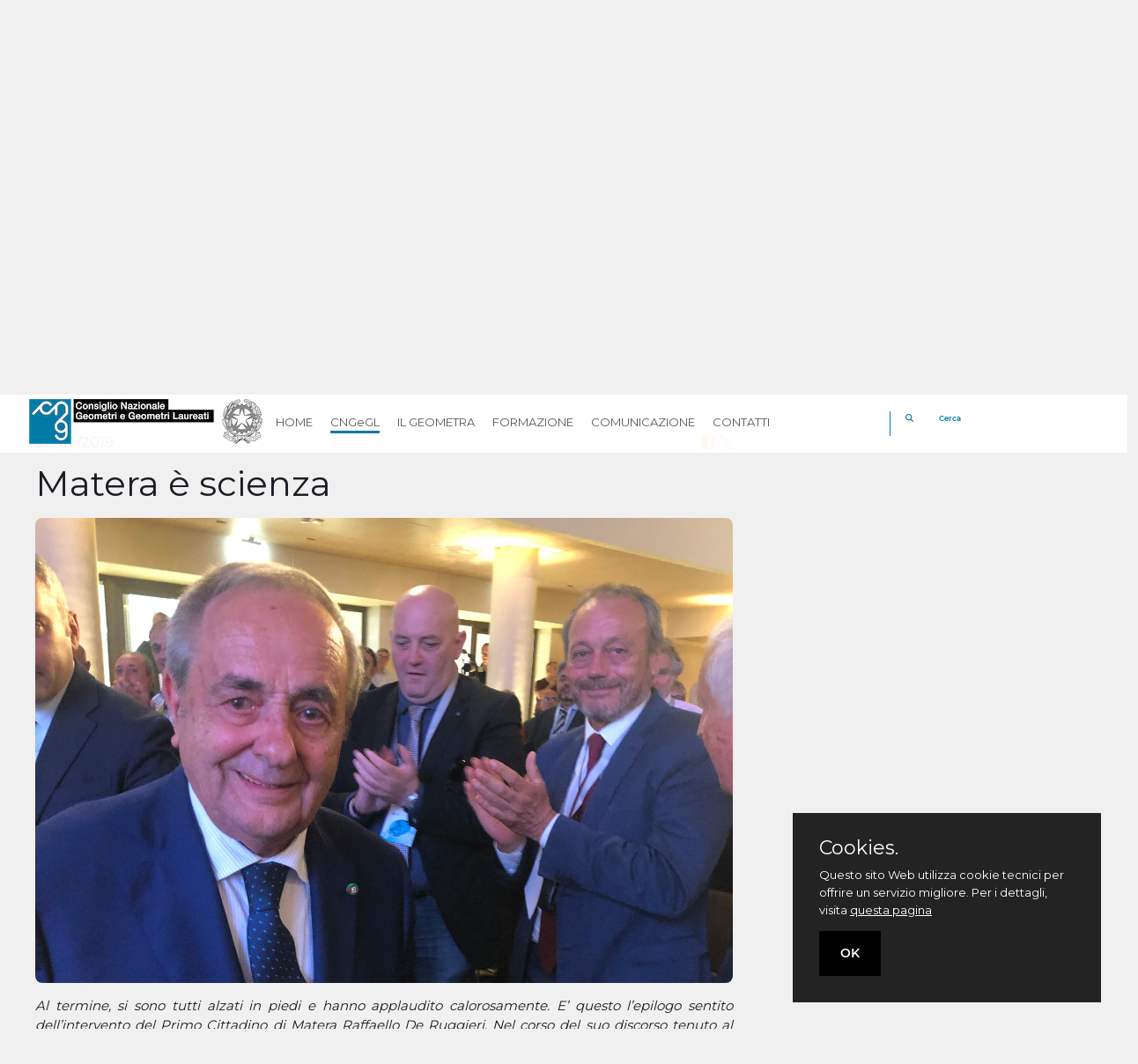

--- FILE ---
content_type: text/html;charset=UTF-8
request_url: https://www.cng.it/news-anniversario/-/asset_publisher/VHE9ZadOJ3nm/content/matera-e-scienza?_com_liferay_asset_publisher_web_portlet_AssetPublisherPortlet_INSTANCE_VHE9ZadOJ3nm_redirect=https%3A%2F%2Fwww.cng.it%2Fnews-anniversario%3Fp_p_id%3Dcom_liferay_asset_publisher_web_portlet_AssetPublisherPortlet_INSTANCE_VHE9ZadOJ3nm%26p_p_lifecycle%3D0%26p_p_state%3Dnormal%26p_p_mode%3Dview%26_com_liferay_asset_publisher_web_portlet_AssetPublisherPortlet_INSTANCE_VHE9ZadOJ3nm_cur%3D0%26p_r_p_resetCur%3Dfalse%26_com_liferay_asset_publisher_web_portlet_AssetPublisherPortlet_INSTANCE_VHE9ZadOJ3nm_assetEntryId%3D499010
body_size: 109625
content:
































	
		
			<!DOCTYPE html>





























































<html class="ltr" dir="ltr" lang="it-IT">

<head>
	<link rel="stylesheet" href="https://fonts.googleapis.com/css?family=Montserrat" />

	<meta name="viewport" content="width=device-width, initial-scale=1, shrink-to-fit=no">

<!-- Global site tag (gtag.js) - Google Analytics -->
<script async src="https://www.googletagmanager.com/gtag/js?id=UA-55111588-1"></script>
<script>
window.dataLayer = window.dataLayer || [];
function gtag(){dataLayer.push(arguments);}
gtag('js', new Date());

gtag('config', 'UA-55111588-1');
</script>
<!-- fine Google Analytics -->

	<!-- title>Matera è scienza - Geometri CNG</title -->
	<!-- title>Matera è scienza - Geometri CNG</title -->
    <title>Consiglio Nazionale Geometri</title>

	<!-- meta content="initial-scale=1.0, width=device-width" name="viewport" / -->































<meta content="text/html; charset=UTF-8" http-equiv="content-type" />












<script type="importmap">{"imports":{"react-dom":"/o/frontend-js-react-web/__liferay__/exports/react-dom.js","@clayui/breadcrumb":"/o/frontend-taglib-clay/__liferay__/exports/@clayui$breadcrumb.js","@clayui/charts":"/o/frontend-taglib-clay/__liferay__/exports/@clayui$charts.js","@clayui/empty-state":"/o/frontend-taglib-clay/__liferay__/exports/@clayui$empty-state.js","react":"/o/frontend-js-react-web/__liferay__/exports/react.js","react-dom-16":"/o/frontend-js-react-web/__liferay__/exports/react-dom-16.js","@clayui/navigation-bar":"/o/frontend-taglib-clay/__liferay__/exports/@clayui$navigation-bar.js","@clayui/icon":"/o/frontend-taglib-clay/__liferay__/exports/@clayui$icon.js","@clayui/table":"/o/frontend-taglib-clay/__liferay__/exports/@clayui$table.js","@clayui/slider":"/o/frontend-taglib-clay/__liferay__/exports/@clayui$slider.js","@clayui/multi-select":"/o/frontend-taglib-clay/__liferay__/exports/@clayui$multi-select.js","@clayui/nav":"/o/frontend-taglib-clay/__liferay__/exports/@clayui$nav.js","@clayui/provider":"/o/frontend-taglib-clay/__liferay__/exports/@clayui$provider.js","@clayui/panel":"/o/frontend-taglib-clay/__liferay__/exports/@clayui$panel.js","@clayui/list":"/o/frontend-taglib-clay/__liferay__/exports/@clayui$list.js","@clayui/date-picker":"/o/frontend-taglib-clay/__liferay__/exports/@clayui$date-picker.js","@clayui/label":"/o/frontend-taglib-clay/__liferay__/exports/@clayui$label.js","@liferay/frontend-js-api/data-set":"/o/frontend-js-dependencies-web/__liferay__/exports/@liferay$js-api$data-set.js","@clayui/core":"/o/frontend-taglib-clay/__liferay__/exports/@clayui$core.js","@clayui/pagination-bar":"/o/frontend-taglib-clay/__liferay__/exports/@clayui$pagination-bar.js","@clayui/layout":"/o/frontend-taglib-clay/__liferay__/exports/@clayui$layout.js","@clayui/multi-step-nav":"/o/frontend-taglib-clay/__liferay__/exports/@clayui$multi-step-nav.js","@liferay/frontend-js-api":"/o/frontend-js-dependencies-web/__liferay__/exports/@liferay$js-api.js","@clayui/toolbar":"/o/frontend-taglib-clay/__liferay__/exports/@clayui$toolbar.js","@clayui/badge":"/o/frontend-taglib-clay/__liferay__/exports/@clayui$badge.js","react-dom-18":"/o/frontend-js-react-web/__liferay__/exports/react-dom-18.js","@clayui/link":"/o/frontend-taglib-clay/__liferay__/exports/@clayui$link.js","@clayui/card":"/o/frontend-taglib-clay/__liferay__/exports/@clayui$card.js","@clayui/tooltip":"/o/frontend-taglib-clay/__liferay__/exports/@clayui$tooltip.js","@clayui/button":"/o/frontend-taglib-clay/__liferay__/exports/@clayui$button.js","@clayui/tabs":"/o/frontend-taglib-clay/__liferay__/exports/@clayui$tabs.js","@clayui/sticker":"/o/frontend-taglib-clay/__liferay__/exports/@clayui$sticker.js","@clayui/form":"/o/frontend-taglib-clay/__liferay__/exports/@clayui$form.js","@clayui/popover":"/o/frontend-taglib-clay/__liferay__/exports/@clayui$popover.js","@clayui/shared":"/o/frontend-taglib-clay/__liferay__/exports/@clayui$shared.js","@clayui/localized-input":"/o/frontend-taglib-clay/__liferay__/exports/@clayui$localized-input.js","@clayui/modal":"/o/frontend-taglib-clay/__liferay__/exports/@clayui$modal.js","@clayui/color-picker":"/o/frontend-taglib-clay/__liferay__/exports/@clayui$color-picker.js","@clayui/pagination":"/o/frontend-taglib-clay/__liferay__/exports/@clayui$pagination.js","@clayui/autocomplete":"/o/frontend-taglib-clay/__liferay__/exports/@clayui$autocomplete.js","@clayui/management-toolbar":"/o/frontend-taglib-clay/__liferay__/exports/@clayui$management-toolbar.js","@clayui/time-picker":"/o/frontend-taglib-clay/__liferay__/exports/@clayui$time-picker.js","@clayui/upper-toolbar":"/o/frontend-taglib-clay/__liferay__/exports/@clayui$upper-toolbar.js","@clayui/loading-indicator":"/o/frontend-taglib-clay/__liferay__/exports/@clayui$loading-indicator.js","@clayui/drop-down":"/o/frontend-taglib-clay/__liferay__/exports/@clayui$drop-down.js","@clayui/data-provider":"/o/frontend-taglib-clay/__liferay__/exports/@clayui$data-provider.js","@liferay/language/":"/o/js/language/","@clayui/css":"/o/frontend-taglib-clay/__liferay__/exports/@clayui$css.js","@clayui/alert":"/o/frontend-taglib-clay/__liferay__/exports/@clayui$alert.js","@clayui/progress-bar":"/o/frontend-taglib-clay/__liferay__/exports/@clayui$progress-bar.js","react-16":"/o/frontend-js-react-web/__liferay__/exports/react-16.js","react-18":"/o/frontend-js-react-web/__liferay__/exports/react-18.js"},"scopes":{}}</script><script data-senna-track="temporary">var Liferay = window.Liferay || {};Liferay.Icons = Liferay.Icons || {};Liferay.Icons.controlPanelSpritemap = 'https://www.cng.it/o/admin-theme/images/clay/icons.svg'; Liferay.Icons.spritemap = 'https://www.cng.it/o/TemaCNG/images/clay/icons.svg';</script>
<script data-senna-track="permanent" type="text/javascript">window.Liferay = window.Liferay || {}; window.Liferay.CSP = {nonce: ''};</script>
<script data-senna-track="permanent" src="/combo?browserId=chrome&minifierType=js&languageId=it_IT&t=1768414374029&/o/frontend-js-jquery-web/jquery/jquery.min.js&/o/frontend-js-jquery-web/jquery/init.js&/o/frontend-js-jquery-web/jquery/ajax.js&/o/frontend-js-jquery-web/jquery/bootstrap.bundle.min.js&/o/frontend-js-jquery-web/jquery/collapsible_search.js&/o/frontend-js-jquery-web/jquery/fm.js&/o/frontend-js-jquery-web/jquery/form.js&/o/frontend-js-jquery-web/jquery/popper.min.js&/o/frontend-js-jquery-web/jquery/side_navigation.js" type="text/javascript"></script>
<link data-senna-track="temporary" href="https://www.cng.it/news-anniversario/-/asset_publisher/VHE9ZadOJ3nm/content/matera-e-scienza" rel="canonical" />
<link data-senna-track="temporary" href="https://www.cng.it/zh/news-anniversario/-/asset_publisher/VHE9ZadOJ3nm/content/matera-e-scienza" hreflang="zh-CN" rel="alternate" />
<link data-senna-track="temporary" href="https://www.cng.it/es/news-anniversario/-/asset_publisher/VHE9ZadOJ3nm/content/matera-e-scienza" hreflang="es-ES" rel="alternate" />
<link data-senna-track="temporary" href="https://www.cng.it/ja/news-anniversario/-/asset_publisher/VHE9ZadOJ3nm/content/matera-e-scienza" hreflang="ja-JP" rel="alternate" />
<link data-senna-track="temporary" href="https://www.cng.it/nl/news-anniversario/-/asset_publisher/VHE9ZadOJ3nm/content/matera-e-scienza" hreflang="nl-NL" rel="alternate" />
<link data-senna-track="temporary" href="https://www.cng.it/ca/news-anniversario/-/asset_publisher/VHE9ZadOJ3nm/content/matera-e-scienza" hreflang="ca-ES" rel="alternate" />
<link data-senna-track="temporary" href="https://www.cng.it/fi/news-anniversario/-/asset_publisher/VHE9ZadOJ3nm/content/matera-e-scienza" hreflang="fi-FI" rel="alternate" />
<link data-senna-track="temporary" href="https://www.cng.it/news-anniversario/-/asset_publisher/VHE9ZadOJ3nm/content/matera-e-scienza" hreflang="it-IT" rel="alternate" />
<link data-senna-track="temporary" href="https://www.cng.it/hu/news-anniversario/-/asset_publisher/VHE9ZadOJ3nm/content/matera-e-scienza" hreflang="hu-HU" rel="alternate" />
<link data-senna-track="temporary" href="https://www.cng.it/fr/news-anniversario/-/asset_publisher/VHE9ZadOJ3nm/content/matera-e-scienza" hreflang="fr-FR" rel="alternate" />
<link data-senna-track="temporary" href="https://www.cng.it/en/news-anniversario/-/asset_publisher/VHE9ZadOJ3nm/content/matera-e-scienza" hreflang="en-US" rel="alternate" />
<link data-senna-track="temporary" href="https://www.cng.it/pt/news-anniversario/-/asset_publisher/VHE9ZadOJ3nm/content/matera-e-scienza" hreflang="pt-BR" rel="alternate" />
<link data-senna-track="temporary" href="https://www.cng.it/de/news-anniversario/-/asset_publisher/VHE9ZadOJ3nm/content/matera-e-scienza" hreflang="de-DE" rel="alternate" />
<link data-senna-track="temporary" href="https://www.cng.it/news-anniversario/-/asset_publisher/VHE9ZadOJ3nm/content/matera-e-scienza" hreflang="x-default" rel="alternate" />

<meta property="og:locale" content="it_IT">
<meta property="og:locale:alternate" content="zh_CN">
<meta property="og:locale:alternate" content="es_ES">
<meta property="og:locale:alternate" content="ja_JP">
<meta property="og:locale:alternate" content="nl_NL">
<meta property="og:locale:alternate" content="hu_HU">
<meta property="og:locale:alternate" content="pt_BR">
<meta property="og:locale:alternate" content="de_DE">
<meta property="og:locale:alternate" content="it_IT">
<meta property="og:locale:alternate" content="ca_ES">
<meta property="og:locale:alternate" content="fi_FI">
<meta property="og:locale:alternate" content="fr_FR">
<meta property="og:locale:alternate" content="en_US">
<meta property="og:site_name" content="Geometri CNG">
<meta property="og:title" content="Matera è scienza - Geometri CNG">
<meta property="og:type" content="website">
<meta property="og:url" content="https://www.cng.it/news-anniversario/-/asset_publisher/VHE9ZadOJ3nm/content/matera-e-scienza">


<link href="https://www.cng.it/o/TemaCNG/images/favicon.ico" rel="apple-touch-icon" />
<link href="https://www.cng.it/o/TemaCNG/images/favicon.ico" rel="icon" />



<link class="lfr-css-file" data-senna-track="temporary" href="https://www.cng.it/o/TemaCNG/css/clay.css?browserId=chrome&amp;themeId=temaCNG_WAR_TemaCNG&amp;minifierType=css&amp;languageId=it_IT&amp;t=1765443906000" id="liferayAUICSS" rel="stylesheet" type="text/css" />









	<link href="/combo?browserId=chrome&amp;minifierType=css&amp;themeId=temaCNG_WAR_TemaCNG&amp;languageId=it_IT&amp;com_liferay_asset_publisher_web_portlet_AssetPublisherPortlet_INSTANCE_VHE9ZadOJ3nm:%2Fo%2Fasset-publisher-web%2Fcss%2Fmain.css&amp;com_liferay_journal_content_web_portlet_JournalContentPortlet_INSTANCE_8Qc3Mwc7DLr7:%2Fo%2Fjournal-content-web%2Fcss%2Fmain.css&amp;com_liferay_portal_search_web_portlet_SearchPortlet:%2Fo%2Fportal-search-web%2Fcss%2Fmain.css&amp;com_liferay_product_navigation_product_menu_web_portlet_ProductMenuPortlet:%2Fo%2Fproduct-navigation-product-menu-web%2Fcss%2Fmain.css&amp;t=1765443906000" rel="stylesheet" type="text/css"
 data-senna-track="temporary" id="cde6d2f3" />








<script type="text/javascript" data-senna-track="temporary">
	// <![CDATA[
		var Liferay = Liferay || {};

		Liferay.Browser = {
			acceptsGzip: function () {
				return true;
			},

			

			getMajorVersion: function () {
				return 131.0;
			},

			getRevision: function () {
				return '537.36';
			},
			getVersion: function () {
				return '131.0';
			},

			

			isAir: function () {
				return false;
			},
			isChrome: function () {
				return true;
			},
			isEdge: function () {
				return false;
			},
			isFirefox: function () {
				return false;
			},
			isGecko: function () {
				return true;
			},
			isIe: function () {
				return false;
			},
			isIphone: function () {
				return false;
			},
			isLinux: function () {
				return false;
			},
			isMac: function () {
				return true;
			},
			isMobile: function () {
				return false;
			},
			isMozilla: function () {
				return false;
			},
			isOpera: function () {
				return false;
			},
			isRtf: function () {
				return true;
			},
			isSafari: function () {
				return true;
			},
			isSun: function () {
				return false;
			},
			isWebKit: function () {
				return true;
			},
			isWindows: function () {
				return false;
			}
		};

		Liferay.Data = Liferay.Data || {};

		Liferay.Data.ICONS_INLINE_SVG = true;

		Liferay.Data.NAV_SELECTOR = '#navigation';

		Liferay.Data.NAV_SELECTOR_MOBILE = '#navigationCollapse';

		Liferay.Data.isCustomizationView = function () {
			return false;
		};

		Liferay.Data.notices = [
			
		];

		(function () {
			var available = {};

			var direction = {};

			

				available['it_IT'] = 'italiano\x20\x28Italia\x29';
				direction['it_IT'] = 'ltr';

			

				available['zh_CN'] = 'cinese\x20\x28Cina\x29';
				direction['zh_CN'] = 'ltr';

			

				available['es_ES'] = 'spagnolo\x20\x28Spagna\x29';
				direction['es_ES'] = 'ltr';

			

				available['ja_JP'] = 'giapponese\x20\x28Giappone\x29';
				direction['ja_JP'] = 'ltr';

			

				available['nl_NL'] = 'olandese\x20\x28Paesi\x20Bassi\x29';
				direction['nl_NL'] = 'ltr';

			

				available['hu_HU'] = 'ungherese\x20\x28Ungheria\x29';
				direction['hu_HU'] = 'ltr';

			

				available['pt_BR'] = 'portoghese\x20\x28Brasile\x29';
				direction['pt_BR'] = 'ltr';

			

				available['de_DE'] = 'tedesco\x20\x28Germania\x29';
				direction['de_DE'] = 'ltr';

			

				available['he_IL'] = 'ebraico\x20\x28Israele\x29';
				direction['he_IL'] = 'ltr';

			

				available['ca_ES'] = 'catalano\x20\x28Spagna\x29';
				direction['ca_ES'] = 'ltr';

			

				available['fi_FI'] = 'finlandese\x20\x28Finlandia\x29';
				direction['fi_FI'] = 'ltr';

			

				available['fr_FR'] = 'francese\x20\x28Francia\x29';
				direction['fr_FR'] = 'ltr';

			

				available['en_US'] = 'inglese\x20\x28Stati\x20Uniti\x29';
				direction['en_US'] = 'ltr';

			

			let _cache = {};

			if (Liferay && Liferay.Language && Liferay.Language._cache) {
				_cache = Liferay.Language._cache;
			}

			Liferay.Language = {
				_cache,
				available,
				direction,
				get: function(key) {
					let value = Liferay.Language._cache[key];

					if (value === undefined) {
						value = key;
					}

					return value;
				}
			};
		})();

		var featureFlags = {"LPD-10964":false,"LPD-37927":false,"LPD-10889":false,"LPS-193884":false,"LPD-30371":false,"LPD-36719":true,"LPD-11131":true,"LPS-178642":false,"LPS-193005":false,"LPD-31789":false,"LPD-10562":false,"LPD-11212":false,"COMMERCE-8087":false,"LPD-39304":true,"LPD-13311":true,"LRAC-10757":false,"LPD-35941":false,"LPS-180090":false,"LPS-178052":false,"LPD-21414":false,"LPS-185892":false,"LPS-186620":false,"LPD-40533":true,"LPD-40534":true,"LPS-184404":false,"LPD-40530":true,"LPD-20640":false,"LPS-198183":false,"LPD-38869":true,"LPD-35678":false,"LPD-6378":false,"LPS-153714":false,"LPD-11848":false,"LPS-170670":false,"LPD-7822":false,"LPS-169981":false,"LPD-21926":false,"LPS-177027":false,"LPD-37531":false,"LPD-11003":false,"LPD-36446":false,"LPD-39437":false,"LPS-135430":false,"LPD-20556":false,"LPS-134060":false,"LPS-164563":false,"LPD-32050":false,"LPS-122920":false,"LPS-199086":false,"LPD-35128":false,"LPD-10588":false,"LPD-13778":true,"LPD-11313":false,"LPD-6368":false,"LPD-34594":false,"LPS-202104":false,"LPD-19955":false,"LPD-35443":false,"LPD-39967":false,"LPD-11235":false,"LPD-11232":false,"LPS-196935":true,"LPD-43542":false,"LPS-176691":false,"LPS-197909":false,"LPD-29516":false,"COMMERCE-8949":false,"LPD-11228":false,"LPS-153813":false,"LPD-17809":false,"COMMERCE-13024":false,"LPS-165482":false,"LPS-193551":false,"LPS-197477":false,"LPS-174816":false,"LPS-186360":false,"LPD-30204":false,"LPD-32867":false,"LPS-153332":false,"LPD-35013":true,"LPS-179669":false,"LPS-174417":false,"LPD-44091":true,"LPD-31212":false,"LPD-18221":false,"LPS-155284":false,"LRAC-15017":false,"LPD-19870":false,"LPS-200108":false,"LPD-20131":false,"LPS-159643":false,"LPS-129412":false,"LPS-169837":false,"LPD-20379":false};

		Liferay.FeatureFlags = Object.keys(featureFlags).reduce(
			(acc, key) => ({
				...acc, [key]: featureFlags[key] === 'true' || featureFlags[key] === true
			}), {}
		);

		Liferay.PortletKeys = {
			DOCUMENT_LIBRARY: 'com_liferay_document_library_web_portlet_DLPortlet',
			DYNAMIC_DATA_MAPPING: 'com_liferay_dynamic_data_mapping_web_portlet_DDMPortlet',
			ITEM_SELECTOR: 'com_liferay_item_selector_web_portlet_ItemSelectorPortlet'
		};

		Liferay.PropsValues = {
			JAVASCRIPT_SINGLE_PAGE_APPLICATION_TIMEOUT: 0,
			UPLOAD_SERVLET_REQUEST_IMPL_MAX_SIZE: 104857600
		};

		Liferay.ThemeDisplay = {

			

			
				getLayoutId: function () {
					return '435';
				},

				

				getLayoutRelativeControlPanelURL: function () {
					return '/group/guest/~/control_panel/manage?p_p_id=com_liferay_asset_publisher_web_portlet_AssetPublisherPortlet_INSTANCE_VHE9ZadOJ3nm';
				},

				getLayoutRelativeURL: function () {
					return '/web/guest/news-anniversario';
				},
				getLayoutURL: function () {
					return 'https://www.cng.it/web/guest/news-anniversario';
				},
				getParentLayoutId: function () {
					return '434';
				},
				isControlPanel: function () {
					return false;
				},
				isPrivateLayout: function () {
					return 'false';
				},
				isVirtualLayout: function () {
					return false;
				},
			

			getBCP47LanguageId: function () {
				return 'it-IT';
			},
			getCanonicalURL: function () {

				

				return 'https\x3a\x2f\x2fwww\x2ecng\x2eit\x2fnews-anniversario\x2f-\x2fasset_publisher\x2fVHE9ZadOJ3nm\x2fcontent\x2fmatera-e-scienza';
			},
			getCDNBaseURL: function () {
				return 'https://www.cng.it';
			},
			getCDNDynamicResourcesHost: function () {
				return '';
			},
			getCDNHost: function () {
				return '';
			},
			getCompanyGroupId: function () {
				return '20151';
			},
			getCompanyId: function () {
				return '20115';
			},
			getDefaultLanguageId: function () {
				return 'it_IT';
			},
			getDoAsUserIdEncoded: function () {
				return '';
			},
			getLanguageId: function () {
				return 'it_IT';
			},
			getParentGroupId: function () {
				return '20142';
			},
			getPathContext: function () {
				return '';
			},
			getPathImage: function () {
				return '/image';
			},
			getPathJavaScript: function () {
				return '/o/frontend-js-web';
			},
			getPathMain: function () {
				return '/c';
			},
			getPathThemeImages: function () {
				return 'https://www.cng.it/o/TemaCNG/images';
			},
			getPathThemeRoot: function () {
				return '/o/TemaCNG';
			},
			getPlid: function () {
				return '498774';
			},
			getPortalURL: function () {
				return 'https://www.cng.it';
			},
			getRealUserId: function () {
				return '20119';
			},
			getRemoteAddr: function () {
				return '172.25.1.17';
			},
			getRemoteHost: function () {
				return '172.25.1.17';
			},
			getScopeGroupId: function () {
				return '20142';
			},
			getScopeGroupIdOrLiveGroupId: function () {
				return '20142';
			},
			getSessionId: function () {
				return '';
			},
			getSiteAdminURL: function () {
				return 'https://www.cng.it/group/guest/~/control_panel/manage?p_p_lifecycle=0&p_p_state=maximized&p_p_mode=view';
			},
			getSiteGroupId: function () {
				return '20142';
			},
			getTimeZone: function() {
				return 'Europe/Paris';
			},
			getURLControlPanel: function() {
				return '/group/control_panel?refererPlid=498774';
			},
			getURLHome: function () {
				return 'https\x3a\x2f\x2fwww\x2ecng\x2eit\x2fweb\x2fguest';
			},
			getUserEmailAddress: function () {
				return '';
			},
			getUserId: function () {
				return '20119';
			},
			getUserName: function () {
				return '';
			},
			isAddSessionIdToURL: function () {
				return false;
			},
			isImpersonated: function () {
				return false;
			},
			isSignedIn: function () {
				return false;
			},

			isStagedPortlet: function () {
				
					
						return true;
					
					
			},

			isStateExclusive: function () {
				return false;
			},
			isStateMaximized: function () {
				return false;
			},
			isStatePopUp: function () {
				return false;
			}
		};

		var themeDisplay = Liferay.ThemeDisplay;

		Liferay.AUI = {

			

			getCombine: function () {
				return true;
			},
			getComboPath: function () {
				return '/combo/?browserId=chrome&minifierType=&languageId=it_IT&t=1765450787731&';
			},
			getDateFormat: function () {
				return '%d/%m/%Y';
			},
			getEditorCKEditorPath: function () {
				return '/o/frontend-editor-ckeditor-web';
			},
			getFilter: function () {
				var filter = 'raw';

				
					
						filter = 'min';
					
					

				return filter;
			},
			getFilterConfig: function () {
				var instance = this;

				var filterConfig = null;

				if (!instance.getCombine()) {
					filterConfig = {
						replaceStr: '.js' + instance.getStaticResourceURLParams(),
						searchExp: '\\.js$'
					};
				}

				return filterConfig;
			},
			getJavaScriptRootPath: function () {
				return '/o/frontend-js-web';
			},
			getPortletRootPath: function () {
				return '/html/portlet';
			},
			getStaticResourceURLParams: function () {
				return '?browserId=chrome&minifierType=&languageId=it_IT&t=1765450787731';
			}
		};

		Liferay.authToken = 'FxflYCG3';

		

		Liferay.currentURL = '\x2fnews-anniversario\x2f-\x2fasset_publisher\x2fVHE9ZadOJ3nm\x2fcontent\x2fmatera-e-scienza\x3f_com_liferay_asset_publisher_web_portlet_AssetPublisherPortlet_INSTANCE_VHE9ZadOJ3nm_redirect\x3dhttps\x253A\x252F\x252Fwww\x2ecng\x2eit\x252Fnews-anniversario\x253Fp_p_id\x253Dcom_liferay_asset_publisher_web_portlet_AssetPublisherPortlet_INSTANCE_VHE9ZadOJ3nm\x2526p_p_lifecycle\x253D0\x2526p_p_state\x253Dnormal\x2526p_p_mode\x253Dview\x2526_com_liferay_asset_publisher_web_portlet_AssetPublisherPortlet_INSTANCE_VHE9ZadOJ3nm_cur\x253D0\x2526p_r_p_resetCur\x253Dfalse\x2526_com_liferay_asset_publisher_web_portlet_AssetPublisherPortlet_INSTANCE_VHE9ZadOJ3nm_assetEntryId\x253D499010';
		Liferay.currentURLEncoded = '\x252Fnews-anniversario\x252F-\x252Fasset_publisher\x252FVHE9ZadOJ3nm\x252Fcontent\x252Fmatera-e-scienza\x253F_com_liferay_asset_publisher_web_portlet_AssetPublisherPortlet_INSTANCE_VHE9ZadOJ3nm_redirect\x253Dhttps\x25253A\x25252F\x25252Fwww\x2ecng\x2eit\x25252Fnews-anniversario\x25253Fp_p_id\x25253Dcom_liferay_asset_publisher_web_portlet_AssetPublisherPortlet_INSTANCE_VHE9ZadOJ3nm\x252526p_p_lifecycle\x25253D0\x252526p_p_state\x25253Dnormal\x252526p_p_mode\x25253Dview\x252526_com_liferay_asset_publisher_web_portlet_AssetPublisherPortlet_INSTANCE_VHE9ZadOJ3nm_cur\x25253D0\x252526p_r_p_resetCur\x25253Dfalse\x252526_com_liferay_asset_publisher_web_portlet_AssetPublisherPortlet_INSTANCE_VHE9ZadOJ3nm_assetEntryId\x25253D499010';
	// ]]>
</script>

<script data-senna-track="temporary" type="text/javascript">window.__CONFIG__= {basePath: '',combine: true, defaultURLParams: null, explainResolutions: false, exposeGlobal: false, logLevel: 'warn', moduleType: 'module', namespace:'Liferay', nonce: '', reportMismatchedAnonymousModules: 'warn', resolvePath: '/o/js_resolve_modules', url: '/combo/?browserId=chrome&minifierType=js&languageId=it_IT&t=1765450787731&', waitTimeout: 60000};</script><script data-senna-track="permanent" src="/o/frontend-js-loader-modules-extender/loader.js?&mac=9WaMmhziBCkScHZwrrVcOR7VZF4=&browserId=chrome&languageId=it_IT&minifierType=js" type="text/javascript"></script><script data-senna-track="permanent" src="/combo?browserId=chrome&minifierType=js&languageId=it_IT&t=1765450787731&/o/frontend-js-aui-web/aui/aui/aui-min.js&/o/frontend-js-aui-web/liferay/modules.js&/o/frontend-js-aui-web/liferay/aui_sandbox.js&/o/frontend-js-aui-web/aui/attribute-base/attribute-base-min.js&/o/frontend-js-aui-web/aui/attribute-complex/attribute-complex-min.js&/o/frontend-js-aui-web/aui/attribute-core/attribute-core-min.js&/o/frontend-js-aui-web/aui/attribute-observable/attribute-observable-min.js&/o/frontend-js-aui-web/aui/attribute-extras/attribute-extras-min.js&/o/frontend-js-aui-web/aui/event-custom-base/event-custom-base-min.js&/o/frontend-js-aui-web/aui/event-custom-complex/event-custom-complex-min.js&/o/frontend-js-aui-web/aui/oop/oop-min.js&/o/frontend-js-aui-web/aui/aui-base-lang/aui-base-lang-min.js&/o/frontend-js-aui-web/liferay/dependency.js&/o/frontend-js-aui-web/liferay/util.js&/o/oauth2-provider-web/js/liferay.js&/o/frontend-js-web/liferay/dom_task_runner.js&/o/frontend-js-web/liferay/events.js&/o/frontend-js-web/liferay/lazy_load.js&/o/frontend-js-web/liferay/liferay.js&/o/frontend-js-web/liferay/global.bundle.js&/o/frontend-js-web/liferay/portlet.js&/o/frontend-js-web/liferay/workflow.js" type="text/javascript"></script>
<script data-senna-track="temporary" type="text/javascript">window.Liferay = Liferay || {}; window.Liferay.OAuth2 = {getAuthorizeURL: function() {return 'https://www.cng.it/o/oauth2/authorize';}, getBuiltInRedirectURL: function() {return 'https://www.cng.it/o/oauth2/redirect';}, getIntrospectURL: function() { return 'https://www.cng.it/o/oauth2/introspect';}, getTokenURL: function() {return 'https://www.cng.it/o/oauth2/token';}, getUserAgentApplication: function(externalReferenceCode) {return Liferay.OAuth2._userAgentApplications[externalReferenceCode];}, _userAgentApplications: {}}</script><script data-senna-track="temporary" type="text/javascript">try {var MODULE_MAIN='calendar-web@5.0.105/index';var MODULE_PATH='/o/calendar-web';/**
 * SPDX-FileCopyrightText: (c) 2000 Liferay, Inc. https://liferay.com
 * SPDX-License-Identifier: LGPL-2.1-or-later OR LicenseRef-Liferay-DXP-EULA-2.0.0-2023-06
 */

(function () {
	AUI().applyConfig({
		groups: {
			calendar: {
				base: MODULE_PATH + '/js/legacy/',
				combine: Liferay.AUI.getCombine(),
				filter: Liferay.AUI.getFilterConfig(),
				modules: {
					'liferay-calendar-a11y': {
						path: 'calendar_a11y.js',
						requires: ['calendar'],
					},
					'liferay-calendar-container': {
						path: 'calendar_container.js',
						requires: [
							'aui-alert',
							'aui-base',
							'aui-component',
							'liferay-portlet-base',
						],
					},
					'liferay-calendar-date-picker-sanitizer': {
						path: 'date_picker_sanitizer.js',
						requires: ['aui-base'],
					},
					'liferay-calendar-interval-selector': {
						path: 'interval_selector.js',
						requires: ['aui-base', 'liferay-portlet-base'],
					},
					'liferay-calendar-interval-selector-scheduler-event-link': {
						path: 'interval_selector_scheduler_event_link.js',
						requires: ['aui-base', 'liferay-portlet-base'],
					},
					'liferay-calendar-list': {
						path: 'calendar_list.js',
						requires: [
							'aui-template-deprecated',
							'liferay-scheduler',
						],
					},
					'liferay-calendar-message-util': {
						path: 'message_util.js',
						requires: ['liferay-util-window'],
					},
					'liferay-calendar-recurrence-converter': {
						path: 'recurrence_converter.js',
						requires: [],
					},
					'liferay-calendar-recurrence-dialog': {
						path: 'recurrence.js',
						requires: [
							'aui-base',
							'liferay-calendar-recurrence-util',
						],
					},
					'liferay-calendar-recurrence-util': {
						path: 'recurrence_util.js',
						requires: ['aui-base', 'liferay-util-window'],
					},
					'liferay-calendar-reminders': {
						path: 'calendar_reminders.js',
						requires: ['aui-base'],
					},
					'liferay-calendar-remote-services': {
						path: 'remote_services.js',
						requires: [
							'aui-base',
							'aui-component',
							'liferay-calendar-util',
							'liferay-portlet-base',
						],
					},
					'liferay-calendar-session-listener': {
						path: 'session_listener.js',
						requires: ['aui-base', 'liferay-scheduler'],
					},
					'liferay-calendar-simple-color-picker': {
						path: 'simple_color_picker.js',
						requires: ['aui-base', 'aui-template-deprecated'],
					},
					'liferay-calendar-simple-menu': {
						path: 'simple_menu.js',
						requires: [
							'aui-base',
							'aui-template-deprecated',
							'event-outside',
							'event-touch',
							'widget-modality',
							'widget-position',
							'widget-position-align',
							'widget-position-constrain',
							'widget-stack',
							'widget-stdmod',
						],
					},
					'liferay-calendar-util': {
						path: 'calendar_util.js',
						requires: [
							'aui-datatype',
							'aui-io',
							'aui-scheduler',
							'aui-toolbar',
							'autocomplete',
							'autocomplete-highlighters',
						],
					},
					'liferay-scheduler': {
						path: 'scheduler.js',
						requires: [
							'async-queue',
							'aui-datatype',
							'aui-scheduler',
							'dd-plugin',
							'liferay-calendar-a11y',
							'liferay-calendar-message-util',
							'liferay-calendar-recurrence-converter',
							'liferay-calendar-recurrence-util',
							'liferay-calendar-util',
							'liferay-scheduler-event-recorder',
							'liferay-scheduler-models',
							'promise',
							'resize-plugin',
						],
					},
					'liferay-scheduler-event-recorder': {
						path: 'scheduler_event_recorder.js',
						requires: [
							'dd-plugin',
							'liferay-calendar-util',
							'resize-plugin',
						],
					},
					'liferay-scheduler-models': {
						path: 'scheduler_models.js',
						requires: [
							'aui-datatype',
							'dd-plugin',
							'liferay-calendar-util',
						],
					},
				},
				root: MODULE_PATH + '/js/legacy/',
			},
		},
	});
})();
} catch(error) {console.error(error);}try {var MODULE_MAIN='contacts-web@5.0.65/index';var MODULE_PATH='/o/contacts-web';/**
 * SPDX-FileCopyrightText: (c) 2000 Liferay, Inc. https://liferay.com
 * SPDX-License-Identifier: LGPL-2.1-or-later OR LicenseRef-Liferay-DXP-EULA-2.0.0-2023-06
 */

(function () {
	AUI().applyConfig({
		groups: {
			contactscenter: {
				base: MODULE_PATH + '/js/legacy/',
				combine: Liferay.AUI.getCombine(),
				filter: Liferay.AUI.getFilterConfig(),
				modules: {
					'liferay-contacts-center': {
						path: 'main.js',
						requires: [
							'aui-io-plugin-deprecated',
							'aui-toolbar',
							'autocomplete-base',
							'datasource-io',
							'json-parse',
							'liferay-portlet-base',
							'liferay-util-window',
						],
					},
				},
				root: MODULE_PATH + '/js/legacy/',
			},
		},
	});
})();
} catch(error) {console.error(error);}try {var MODULE_MAIN='@liferay/document-library-web@6.0.198/index';var MODULE_PATH='/o/document-library-web';/**
 * SPDX-FileCopyrightText: (c) 2000 Liferay, Inc. https://liferay.com
 * SPDX-License-Identifier: LGPL-2.1-or-later OR LicenseRef-Liferay-DXP-EULA-2.0.0-2023-06
 */

(function () {
	AUI().applyConfig({
		groups: {
			dl: {
				base: MODULE_PATH + '/js/legacy/',
				combine: Liferay.AUI.getCombine(),
				filter: Liferay.AUI.getFilterConfig(),
				modules: {
					'document-library-upload-component': {
						path: 'DocumentLibraryUpload.js',
						requires: [
							'aui-component',
							'aui-data-set-deprecated',
							'aui-overlay-manager-deprecated',
							'aui-overlay-mask-deprecated',
							'aui-parse-content',
							'aui-progressbar',
							'aui-template-deprecated',
							'liferay-search-container',
							'querystring-parse-simple',
							'uploader',
						],
					},
				},
				root: MODULE_PATH + '/js/legacy/',
			},
		},
	});
})();
} catch(error) {console.error(error);}try {var MODULE_MAIN='dynamic-data-mapping-web@5.0.115/index';var MODULE_PATH='/o/dynamic-data-mapping-web';/**
 * SPDX-FileCopyrightText: (c) 2000 Liferay, Inc. https://liferay.com
 * SPDX-License-Identifier: LGPL-2.1-or-later OR LicenseRef-Liferay-DXP-EULA-2.0.0-2023-06
 */

(function () {
	const LiferayAUI = Liferay.AUI;

	AUI().applyConfig({
		groups: {
			ddm: {
				base: MODULE_PATH + '/js/legacy/',
				combine: Liferay.AUI.getCombine(),
				filter: LiferayAUI.getFilterConfig(),
				modules: {
					'liferay-ddm-form': {
						path: 'ddm_form.js',
						requires: [
							'aui-base',
							'aui-datatable',
							'aui-datatype',
							'aui-image-viewer',
							'aui-parse-content',
							'aui-set',
							'aui-sortable-list',
							'json',
							'liferay-form',
							'liferay-map-base',
							'liferay-translation-manager',
							'liferay-util-window',
						],
					},
					'liferay-portlet-dynamic-data-mapping': {
						condition: {
							trigger: 'liferay-document-library',
						},
						path: 'main.js',
						requires: [
							'arraysort',
							'aui-form-builder-deprecated',
							'aui-form-validator',
							'aui-map',
							'aui-text-unicode',
							'json',
							'liferay-menu',
							'liferay-translation-manager',
							'liferay-util-window',
							'text',
						],
					},
					'liferay-portlet-dynamic-data-mapping-custom-fields': {
						condition: {
							trigger: 'liferay-document-library',
						},
						path: 'custom_fields.js',
						requires: ['liferay-portlet-dynamic-data-mapping'],
					},
				},
				root: MODULE_PATH + '/js/legacy/',
			},
		},
	});
})();
} catch(error) {console.error(error);}try {var MODULE_MAIN='exportimport-web@5.0.100/index';var MODULE_PATH='/o/exportimport-web';/**
 * SPDX-FileCopyrightText: (c) 2000 Liferay, Inc. https://liferay.com
 * SPDX-License-Identifier: LGPL-2.1-or-later OR LicenseRef-Liferay-DXP-EULA-2.0.0-2023-06
 */

(function () {
	AUI().applyConfig({
		groups: {
			exportimportweb: {
				base: MODULE_PATH + '/js/legacy/',
				combine: Liferay.AUI.getCombine(),
				filter: Liferay.AUI.getFilterConfig(),
				modules: {
					'liferay-export-import-export-import': {
						path: 'main.js',
						requires: [
							'aui-datatype',
							'aui-dialog-iframe-deprecated',
							'aui-modal',
							'aui-parse-content',
							'aui-toggler',
							'liferay-portlet-base',
							'liferay-util-window',
						],
					},
				},
				root: MODULE_PATH + '/js/legacy/',
			},
		},
	});
})();
} catch(error) {console.error(error);}try {var MODULE_MAIN='frontend-editor-alloyeditor-web@5.0.56/index';var MODULE_PATH='/o/frontend-editor-alloyeditor-web';/**
 * SPDX-FileCopyrightText: (c) 2000 Liferay, Inc. https://liferay.com
 * SPDX-License-Identifier: LGPL-2.1-or-later OR LicenseRef-Liferay-DXP-EULA-2.0.0-2023-06
 */

(function () {
	AUI().applyConfig({
		groups: {
			alloyeditor: {
				base: MODULE_PATH + '/js/legacy/',
				combine: Liferay.AUI.getCombine(),
				filter: Liferay.AUI.getFilterConfig(),
				modules: {
					'liferay-alloy-editor': {
						path: 'alloyeditor.js',
						requires: [
							'aui-component',
							'liferay-portlet-base',
							'timers',
						],
					},
					'liferay-alloy-editor-source': {
						path: 'alloyeditor_source.js',
						requires: [
							'aui-debounce',
							'liferay-fullscreen-source-editor',
							'liferay-source-editor',
							'plugin',
						],
					},
				},
				root: MODULE_PATH + '/js/legacy/',
			},
		},
	});
})();
} catch(error) {console.error(error);}try {var MODULE_MAIN='frontend-js-components-web@2.0.80/index';var MODULE_PATH='/o/frontend-js-components-web';/**
 * SPDX-FileCopyrightText: (c) 2000 Liferay, Inc. https://liferay.com
 * SPDX-License-Identifier: LGPL-2.1-or-later OR LicenseRef-Liferay-DXP-EULA-2.0.0-2023-06
 */

(function () {
	AUI().applyConfig({
		groups: {
			components: {

				// eslint-disable-next-line
				mainModule: MODULE_MAIN,
			},
		},
	});
})();
} catch(error) {console.error(error);}try {var MODULE_MAIN='@liferay/frontend-js-react-web@5.0.54/index';var MODULE_PATH='/o/frontend-js-react-web';/**
 * SPDX-FileCopyrightText: (c) 2000 Liferay, Inc. https://liferay.com
 * SPDX-License-Identifier: LGPL-2.1-or-later OR LicenseRef-Liferay-DXP-EULA-2.0.0-2023-06
 */

(function () {
	AUI().applyConfig({
		groups: {
			react: {

				// eslint-disable-next-line
				mainModule: MODULE_MAIN,
			},
		},
	});
})();
} catch(error) {console.error(error);}try {var MODULE_MAIN='@liferay/frontend-js-state-web@1.0.30/index';var MODULE_PATH='/o/frontend-js-state-web';/**
 * SPDX-FileCopyrightText: (c) 2000 Liferay, Inc. https://liferay.com
 * SPDX-License-Identifier: LGPL-2.1-or-later OR LicenseRef-Liferay-DXP-EULA-2.0.0-2023-06
 */

(function () {
	AUI().applyConfig({
		groups: {
			state: {

				// eslint-disable-next-line
				mainModule: MODULE_MAIN,
			},
		},
	});
})();
} catch(error) {console.error(error);}try {var MODULE_MAIN='portal-search-web@6.0.148/index';var MODULE_PATH='/o/portal-search-web';/**
 * SPDX-FileCopyrightText: (c) 2000 Liferay, Inc. https://liferay.com
 * SPDX-License-Identifier: LGPL-2.1-or-later OR LicenseRef-Liferay-DXP-EULA-2.0.0-2023-06
 */

(function () {
	AUI().applyConfig({
		groups: {
			search: {
				base: MODULE_PATH + '/js/',
				combine: Liferay.AUI.getCombine(),
				filter: Liferay.AUI.getFilterConfig(),
				modules: {
					'liferay-search-custom-range-facet': {
						path: 'custom_range_facet.js',
						requires: ['aui-form-validator'],
					},
				},
				root: MODULE_PATH + '/js/',
			},
		},
	});
})();
} catch(error) {console.error(error);}try {var MODULE_MAIN='staging-processes-web@5.0.65/index';var MODULE_PATH='/o/staging-processes-web';/**
 * SPDX-FileCopyrightText: (c) 2000 Liferay, Inc. https://liferay.com
 * SPDX-License-Identifier: LGPL-2.1-or-later OR LicenseRef-Liferay-DXP-EULA-2.0.0-2023-06
 */

(function () {
	AUI().applyConfig({
		groups: {
			stagingprocessesweb: {
				base: MODULE_PATH + '/js/legacy/',
				combine: Liferay.AUI.getCombine(),
				filter: Liferay.AUI.getFilterConfig(),
				modules: {
					'liferay-staging-processes-export-import': {
						path: 'main.js',
						requires: [
							'aui-datatype',
							'aui-dialog-iframe-deprecated',
							'aui-modal',
							'aui-parse-content',
							'aui-toggler',
							'liferay-portlet-base',
							'liferay-util-window',
						],
					},
				},
				root: MODULE_PATH + '/js/legacy/',
			},
		},
	});
})();
} catch(error) {console.error(error);}</script>




<script type="text/javascript" data-senna-track="temporary">
	// <![CDATA[
		
			
				
		

		
	// ]]>
</script>





	
		

			

			
		
		



	
		

			

			
		
	












	













	
	<link data-senna-track="temporary" href="/o/social-bookmarks-taglib/css/main.css?browserId=chrome&themeId=temaCNG_WAR_TemaCNG&minifierType=css&languageId=it_IT&t=1765443906000" rel="stylesheet" type="text/css" />










<link class="lfr-css-file" data-senna-track="temporary" href="https://www.cng.it/o/TemaCNG/css/main.css?browserId=chrome&amp;themeId=temaCNG_WAR_TemaCNG&amp;minifierType=css&amp;languageId=it_IT&amp;t=1765443906000" id="liferayThemeCSS" rel="stylesheet" type="text/css" />








	<style data-senna-track="senna" type="text/css">

		

			

		

			

				

					

#p_p_id_com_liferay_journal_content_web_portlet_JournalContentPortlet_INSTANCE_8Qc3Mwc7DLr7_ .portlet-content {
margin: 0px
}




				

			

		

			

		

			

		

			

		

	</style>


<style data-senna-track="temporary" type="text/css">
	:root {
		--container-max-sm: 540px;
		--h4-font-size: 1rem;
		--font-weight-bold: 700;
		--rounded-pill: 50rem;
		--display4-weight: 300;
		--danger: #da1414;
		--display2-size: 5.5rem;
		--body-bg: #fff;
		--display2-weight: 300;
		--display1-weight: 300;
		--display3-weight: 300;
		--box-shadow-sm: 0 .125rem .25rem rgba(0, 0, 0, .075);
		--font-weight-lighter: lighter;
		--h3-font-size: 1.1875rem;
		--btn-outline-primary-hover-border-color: #0b5fff;
		--transition-collapse: height .35s ease;
		--blockquote-small-color: #6b6c7e;
		--gray-200: #f1f2f5;
		--btn-secondary-hover-background-color: #f7f8f9;
		--gray-600: #6b6c7e;
		--secondary: #6b6c7e;
		--btn-outline-primary-color: #0b5fff;
		--btn-link-hover-color: #004ad7;
		--hr-border-color: rgba(0, 0, 0, .1);
		--hr-border-margin-y: 1rem;
		--light: #f1f2f5;
		--btn-outline-primary-hover-color: #0b5fff;
		--btn-secondary-background-color: #fff;
		--btn-outline-secondary-hover-border-color: transparent;
		--display3-size: 4.5rem;
		--primary: #0b5fff;
		--container-max-md: 720px;
		--border-radius-sm: 0.1875rem;
		--display-line-height: 1.2;
		--h6-font-size: 0.8125rem;
		--h2-font-size: 1.375rem;
		--aspect-ratio-4-to-3: 75%;
		--spacer-10: 10rem;
		--font-weight-semi-bold: 600;
		--font-weight-normal: 400;
		--dark: #272833;
		--blockquote-small-font-size: 80%;
		--h5-font-size: 0.875rem;
		--blockquote-font-size: 1.25rem;
		--brand-color-3: #2e5aac;
		--brand-color-2: #6b6c7e;
		--brand-color-1: #0b5fff;
		--transition-fade: opacity .15s linear;
		--display4-size: 3.5rem;
		--border-radius-lg: 0.375rem;
		--btn-primary-hover-color: #fff;
		--display1-size: 6rem;
		--brand-color-4: #30313f;
		--black: #000;
		--lighter: #f7f8f9;
		--gray-300: #e7e7ed;
		--gray-700: #495057;
		--btn-secondary-border-color: #cdced9;
		--btn-outline-secondary-hover-color: #272833;
		--body-color: #1c1c24;
		--btn-outline-secondary-hover-background-color: rgba(39, 40, 51, 0.03);
		--btn-primary-color: #fff;
		--btn-secondary-color: #6b6c7e;
		--btn-secondary-hover-border-color: #cdced9;
		--box-shadow-lg: 0 1rem 3rem rgba(0, 0, 0, .175);
		--container-max-lg: 960px;
		--btn-outline-primary-border-color: #0b5fff;
		--aspect-ratio: 100%;
		--gray-dark: #393a4a;
		--aspect-ratio-16-to-9: 56.25%;
		--box-shadow: 0 .5rem 1rem rgba(0, 0, 0, .15);
		--white: #fff;
		--warning: #b95000;
		--info: #2e5aac;
		--hr-border-width: 1px;
		--btn-link-color: #0b5fff;
		--gray-400: #cdced9;
		--gray-800: #393a4a;
		--btn-outline-primary-hover-background-color: #f0f5ff;
		--btn-primary-hover-background-color: #0053f0;
		--btn-primary-background-color: #0b5fff;
		--success: #287d3c;
		--font-size-sm: 0.875rem;
		--btn-primary-border-color: #0b5fff;
		--font-family-base: system-ui, -apple-system, BlinkMacSystemFont, 'Segoe UI', Roboto, Oxygen-Sans, Ubuntu, Cantarell, 'Helvetica Neue', Arial, sans-serif, 'Apple Color Emoji', 'Segoe UI Emoji', 'Segoe UI Symbol';
		--spacer-0: 0;
		--font-family-monospace: SFMono-Regular, Menlo, Monaco, Consolas, 'Liberation Mono', 'Courier New', monospace;
		--lead-font-size: 1.25rem;
		--border-radius: 0.25rem;
		--spacer-9: 9rem;
		--font-weight-light: 300;
		--btn-secondary-hover-color: #272833;
		--spacer-2: 0.5rem;
		--spacer-1: 0.25rem;
		--spacer-4: 1.5rem;
		--spacer-3: 1rem;
		--spacer-6: 4.5rem;
		--spacer-5: 3rem;
		--spacer-8: 7.5rem;
		--border-radius-circle: 50%;
		--spacer-7: 6rem;
		--font-size-lg: 1.125rem;
		--aspect-ratio-8-to-3: 37.5%;
		--font-family-sans-serif: system-ui, -apple-system, BlinkMacSystemFont, 'Segoe UI', Roboto, Oxygen-Sans, Ubuntu, Cantarell, 'Helvetica Neue', Arial, sans-serif, 'Apple Color Emoji', 'Segoe UI Emoji', 'Segoe UI Symbol';
		--gray-100: #f7f8f9;
		--font-weight-bolder: 900;
		--container-max-xl: 1248px;
		--btn-outline-secondary-color: #6b6c7e;
		--gray-500: #a7a9bc;
		--h1-font-size: 1.625rem;
		--gray-900: #272833;
		--text-muted: #a7a9bc;
		--btn-primary-hover-border-color: transparent;
		--btn-outline-secondary-border-color: #cdced9;
		--lead-font-weight: 300;
		--font-size-base: 0.875rem;
	}
</style>
<link data-senna-track="permanent" href="/o/frontend-js-aui-web/alloy_ui.css?&mac=favIEq7hPo8AEd6k+N5OVADEEls=&browserId=chrome&languageId=it_IT&minifierType=css&themeId=temaCNG_WAR_TemaCNG" rel="stylesheet"></link>
<script type="module">
import {init} from '/o/frontend-js-spa-web/__liferay__/index.js';
{
init({"navigationExceptionSelectors":":not([target=\"_blank\"]):not([data-senna-off]):not([data-resource-href]):not([data-cke-saved-href]):not([data-cke-saved-href])","cacheExpirationTime":-1,"clearScreensCache":true,"portletsBlacklist":["com_liferay_login_web_portlet_CreateAccountPortlet","com_liferay_nested_portlets_web_portlet_NestedPortletsPortlet","com_liferay_site_navigation_directory_web_portlet_SitesDirectoryPortlet","com_liferay_questions_web_internal_portlet_QuestionsPortlet","com_liferay_account_admin_web_internal_portlet_AccountUsersRegistrationPortlet","com_liferay_login_web_portlet_ForgotPasswordPortlet","com_liferay_portal_language_override_web_internal_portlet_PLOPortlet","com_liferay_login_web_portlet_LoginPortlet","com_liferay_login_web_portlet_FastLoginPortlet"],"excludedTargetPortlets":["com_liferay_users_admin_web_portlet_UsersAdminPortlet","com_liferay_server_admin_web_portlet_ServerAdminPortlet"],"validStatusCodes":[221,490,494,499,491,492,493,495,220],"debugEnabled":false,"loginRedirect":"","excludedPaths":["/c/document_library","/documents","/image"],"preloadCSS":false,"userNotification":{"message":"Sembra che la richiesta stia impiegando più del previsto.","title":"Oops","timeout":30000},"requestTimeout":0});
}

</script>





















<script type="text/javascript" data-senna-track="temporary">
	if (window.Analytics) {
		window._com_liferay_document_library_analytics_isViewFileEntry = false;
	}
</script>

<script type="text/javascript">
Liferay.on(
	'ddmFieldBlur', function(event) {
		if (window.Analytics) {
			Analytics.send(
				'fieldBlurred',
				'Form',
				{
					fieldName: event.fieldName,
					focusDuration: event.focusDuration,
					formId: event.formId,
					formPageTitle: event.formPageTitle,
					page: event.page,
					title: event.title
				}
			);
		}
	}
);

Liferay.on(
	'ddmFieldFocus', function(event) {
		if (window.Analytics) {
			Analytics.send(
				'fieldFocused',
				'Form',
				{
					fieldName: event.fieldName,
					formId: event.formId,
					formPageTitle: event.formPageTitle,
					page: event.page,
					title:event.title
				}
			);
		}
	}
);

Liferay.on(
	'ddmFormPageShow', function(event) {
		if (window.Analytics) {
			Analytics.send(
				'pageViewed',
				'Form',
				{
					formId: event.formId,
					formPageTitle: event.formPageTitle,
					page: event.page,
					title: event.title
				}
			);
		}
	}
);

Liferay.on(
	'ddmFormSubmit', function(event) {
		if (window.Analytics) {
			Analytics.send(
				'formSubmitted',
				'Form',
				{
					formId: event.formId,
					title: event.title
				}
			);
		}
	}
);

Liferay.on(
	'ddmFormView', function(event) {
		if (window.Analytics) {
			Analytics.send(
				'formViewed',
				'Form',
				{
					formId: event.formId,
					title: event.title
				}
			);
		}
	}
);

</script><script>

</script>















<!-- CNG -->	
    <meta http-equiv="x-ua-compatible" content="ie=edge" />
    <meta name="description" content="" />
    <meta property="og:locale" content="it_IT" />
    <meta property="og:type" content="website" />
    <meta property="og:title" content="" />
    <meta property="og:description" content="" />
    <meta property="og:url" content="" />
    <meta property="og:site_name" content="" />
    <meta property="og:image" content="" />
    <meta property="og:image:secure_url" content="" />
    <meta property="og:image:width" content="1200" />
    <meta property="og:image:height" content="628" />
    <meta name="twitter:card" content="summary_large_image" />
    <meta name="twitter:description" content="" />
    <meta name="twitter:title" content="" />
    <meta name="twitter:image" content="" />


	<!-- Google Fonts -->
    <link rel="stylesheet" href="https://www.cng.it/o/TemaCNG/css/cng/fonts/css2.css" /> 

	
    <!-- Font Awesome 
    <link rel="stylesheet" href="https://www.cng.it/o/TemaCNG/css/cng/all.min.css"  / -->


      <!-- Bootstrap 
      <link href="https://www.cng.it/o/TemaCNG/css/cng/bootstrap.min.css" rel="stylesheet"> -->
 

    <!-- Owl Carousel 
    <link rel="stylesheet" href="https://www.cng.it/o/TemaCNG/css/cng/owl.carousel.min.css" />
    <link rel="stylesheet" href="https://www.cng.it/o/TemaCNG/css/cng/owl.theme.default.min.css" /> -->
    
    <!-- Animate CSS 
    <link rel="stylesheet" href="https://www.cng.it/o/TemaCNG/css/cng/animate.min.css"  / -->
    
    <link href="https://www.cng.it/o/TemaCNG/images/cng/favicon.png" rel="shortcut icon" />
    
    

<!-- fine CNG -->


<link rel="stylesheet" type="text/css" href="https://www.cng.it/o/TemaCNG/css/cng/purecookie.css" async />

<!-- Custom CSS 
    <link href="https://www.cng.it/o/TemaCNG/css/cng/utils.css" rel="stylesheet">
    <link href="https://www.cng.it/o/TemaCNG/css/cng/style.css" rel="stylesheet">
    <link href="https://www.cng.it/o/TemaCNG/css/cng/responsive.css" rel="stylesheet">
    <link rel="stylesheet" type="text/css" href="https://www.cng.it/o/TemaCNG/css/purecookie.css" async />
    <link rel="stylesheet" href="https://www.cng.it/o/TemaCNG/css/cid.css" />
    <style>
		/* ANGELO NEW TEST */
		/* per far visualizzare tutto il testo delle voci di menu 
		metto un word-wrap e una dimensione massima: è una prova
		*/
		span.tree-label a.layout-tree{
			white-space: break-spaces !important;
		}
    </style>
 fine Custom CSS -->





  
<style>
  #_com_liferay_login_web_portlet_LoginPortlet_fm{
      padding: 200px !important;
      padding-left: 400px !important;
  }    
  #_com_liferay_login_web_portlet_LoginPortlet_ctvk__null__null{
    display:none !important;
  }
  @media only screen and (max-width: 768px){
    #_com_liferay_login_web_portlet_LoginPortlet_fm{
        padding: 100px !important;
        padding-left:80px !important;
      }
  }
  </style>
			

</head>

<body class="chrome controls-visible  yui3-skin-sam guest-site signed-out public-page site">














































	<nav aria-label="Collegamenti Veloci" class="bg-dark cadmin quick-access-nav text-center text-white" id="poqw_quickAccessNav">
		
			
				<a class="d-block p-2 sr-only sr-only-focusable text-reset" href="#main-content">
		Skip to Main Content
	</a>
			
			
	</nav>










































































<div class="d-flex flex-column min-vh-100">

<div class="d-flex flex-column flex-fill position-relative" id="wrapper">
		<!-- HEADER -->
		<header id="banner">

			
<div class="cng">

	<nav class="navbar  fixed-top  navbar-expand-lg sort-pages modify-pages">
		<div class="container">

			<!-- LOGO -->
			<a class="navbar-brand" href="/homepage">
				<img src="https://www.cng.it/o/TemaCNG/images/cng/logo-cng-blue.png" class="logo" alt="Consiglio Nazionale Geometri">
			</a>			
			
			<!-- NAVIGATION -->
			<button onclick="toggleMenu(); return false;" class="navbar-toggler" type="button" data-toggle="collapse" data-target="#navbar" aria-label="menu">
				<span></span>
				<span></span>
				<span></span>
			</button>

			<div class="cng collapse navbar-collapse" id="navbar"> <!-- navigationCollapse -->

				<ul class="navbar-nav ml-auto">
				
					
					

							<li  class="nav-item " >
								<a  aria-expanded="false" class="nav-link " role="button"  
								href="https://www.cng.it/web/guest/homepage"    aria-haspopup="true" >HOME</a>

								</li>

				
					
					

							<li aria-selected='true' class="nav-item active dropdown" >
								<a aria-haspopup='true' aria-expanded="false" class="nav-link dropdown-toggle" role="button" aria-haspopup='true' 
								href="#"  data-toggle='dropdown'  aria-haspopup="true" >CNGeGL</a>

<div class="dropdown-menu" aria-labelledby="CNGeGL">


											<a class="dropdown-item"  href="https://www.cng.it/web/guest/chisiamo"  >Chi siamo</a>
											<p style="margin-bottom:5px;"></p>



											<a class="dropdown-item"  href="https://www.cng.it/web/guest/il-consiglio"  >Il consiglio</a>
											<p style="margin-bottom:5px;"></p>



											<a class="dropdown-item"  href="https://www.cng.it/web/guest/attivit%C3%A0-istituzionali"  >Attività istituzionali</a>
											<p style="margin-bottom:5px;"></p>



											<a class="dropdown-item"  href="https://www.cng.it/web/guest/attivit%C3%A0-internazionali"  >Attività internazionali</a>
											<p style="margin-bottom:5px;"></p>



											<a class="dropdown-item"  href="https://www.cng.it/web/guest/le-commissioni-interne"  >Le commissioni</a>
											<p style="margin-bottom:5px;"></p>



											<a class="dropdown-item"  href="https://www.cng.it/web/guest/tavoli-di-lavoro-esterni"  >I tavoli</a>
											<p style="margin-bottom:5px;"></p>



											<a class="dropdown-item"  href="https://www.cng.it/web/guest/le-circolari-cng"  >Le circolari</a>
											<p style="margin-bottom:5px;"></p>



											<a class="dropdown-item"  href="https://www.cng.it/web/guest/i-collegi"  >I collegi</a>
											<p style="margin-bottom:5px;"></p>



											<a class="dropdown-item"  href="https://www.cng.it/web/guest/i-progetti"  >I progetti</a>
											<p style="margin-bottom:5px;"></p>



											<a class="dropdown-item"  href="https://www.cng.it/web/guest/le-societ%C3%A0-partecipate"  >Le società partecipate</a>
											<p style="margin-bottom:5px;"></p>
									</div>
								</li>

				
					
					

							<li  class="nav-item dropdown" >
								<a  aria-expanded="false" class="nav-link dropdown-toggle" role="button"  
								href="#"  data-toggle='dropdown'  aria-haspopup="true" >IL GEOMETRA</a>

<div class="dropdown-menu" aria-labelledby="IL GEOMETRA">


											<a class="dropdown-item"  href="https://www.cng.it/web/guest/il-geometra-e-il-geometra-laureato"  >Il geometra e il geometra laureato</a>
											<p style="margin-bottom:5px;"></p>



											<a class="dropdown-item"  href="https://www.cng.it/web/guest/la-laurea-del-geometra"  >La laurea del geometra</a>
											<p style="margin-bottom:5px;"></p>



											<a class="dropdown-item"  href="https://www.cng.it/web/guest/la-professione"  >La professione</a>
											<p style="margin-bottom:5px;"></p>



											<a class="dropdown-item"  href="https://www.cng.it/web/guest/come-diventare-geometra"  >Come diventare geometra</a>
											<p style="margin-bottom:5px;"></p>



											<a class="dropdown-item"  href="https://www.cng.it/web/guest/anagrafe-nazionale"  >Anagrafe nazionale</a>
											<p style="margin-bottom:5px;"></p>



											<a class="dropdown-item"  href="https://www.cng.it/web/guest/elenco-esperti"  >Elenco esperti</a>
											<p style="margin-bottom:5px;"></p>
									</div>
								</li>

				
					
					

							<li  class="nav-item dropdown" >
								<a  aria-expanded="false" class="nav-link dropdown-toggle" role="button"  
								href="#"  data-toggle='dropdown'  aria-haspopup="true" >FORMAZIONE</a>

<div class="dropdown-menu" aria-labelledby="FORMAZIONE">


											<a class="dropdown-item"  href="https://www.cng.it/web/guest/sinf"  >SINF</a>
											<p style="margin-bottom:5px;"></p>



											<a class="dropdown-item"  href="https://www.cng.it/web/guest/regolamenti-e-circolari"  >Regolamenti e circolari</a>
											<p style="margin-bottom:5px;"></p>



											<a class="dropdown-item"  href="https://www.cng.it/web/guest/faq"  >FAQ</a>
											<p style="margin-bottom:5px;"></p>
									</div>
								</li>

				
					
					


				
					
					

							<li  class="nav-item dropdown" >
								<a  aria-expanded="false" class="nav-link dropdown-toggle" role="button"  
								href="#"  data-toggle='dropdown'  aria-haspopup="true" >COMUNICAZIONE</a>

<div class="dropdown-menu" aria-labelledby="COMUNICAZIONE">


											<a class="dropdown-item"  href="https://www.cng.it/web/guest/news"  >News</a>
											<p style="margin-bottom:5px;"></p>



											<a class="dropdown-item"  href="https://www.cng.it/web/guest/comunicati-stampa"  >Comunicati stampa</a>
											<p style="margin-bottom:5px;"></p>



											<a class="dropdown-item"  href="https://www.cng.it/web/guest/diconodinoi"  >Dicono di noi</a>
											<p style="margin-bottom:5px;"></p>



											<a class="dropdown-item"  href="https://www.cng.it/web/guest/galleria-fotografica"  >Galleria fotografica</a>
											<p style="margin-bottom:5px;"></p>



											<a class="dropdown-item"  href="https://www.cng.it/web/guest/galleria-video"  >Galleria video</a>
											<p style="margin-bottom:5px;"></p>



											<a class="dropdown-item"  href="https://www.cng.it/web/guest/contatti-ufficio-stampa"  >Relazioni con i media</a>
											<p style="margin-bottom:5px;"></p>
									</div>
								</li>

				
					
					

							<li  class="nav-item " >
								<a  aria-expanded="false" class="nav-link " role="button"  
								href="https://www.cng.it/web/guest/contatti-comunicazione"    aria-haspopup="true" >CONTATTI</a>

								</li>

				</ul>
				
				<!--form class="form-inline my-2 my-lg-0">
					<input class="form-control mr-sm-2" type="search" placeholder="Cerca" aria-label="Search">
					<button class="" type="submit">
					<i class="fas fa-search"></i>
					</button>

				</form>  -->

					<div class="cerca"> 







































































	

	<div class="portlet-boundary portlet-boundary_com_liferay_portal_search_web_portlet_SearchPortlet_  portlet-static portlet-static-end portlet-barebone portlet-search " id="p_p_id_com_liferay_portal_search_web_portlet_SearchPortlet_">
		<span id="p_com_liferay_portal_search_web_portlet_SearchPortlet"></span>




	

	
		
			


































	
		
<section class="portlet" id="portlet_com_liferay_portal_search_web_portlet_SearchPortlet">


	<div class="portlet-content">


		
			<div class=" portlet-content-container">
				


	<div class="portlet-body">



	
		
			
				
					







































	

	








	

				

				
					
						


	

		



















































































<form action="https://www.cng.it/web/guest/news-anniversario?p_p_id=com_liferay_portal_search_web_portlet_SearchPortlet&amp;p_p_lifecycle=0&amp;p_p_state=maximized&amp;p_p_mode=view&amp;_com_liferay_portal_search_web_portlet_SearchPortlet_mvcPath=%2Fsearch.jsp&amp;_com_liferay_portal_search_web_portlet_SearchPortlet_redirect=https%3A%2F%2Fwww.cng.it%2Fweb%2Fguest%2Fnews-anniversario%3Fp_p_id%3Dcom_liferay_portal_search_web_portlet_SearchPortlet%26p_p_lifecycle%3D0%26p_p_state%3Dnormal%26p_p_mode%3Dview" class="form  " data-fm-namespace="_com_liferay_portal_search_web_portlet_SearchPortlet_" id="_com_liferay_portal_search_web_portlet_SearchPortlet_fm" method="get" name="_com_liferay_portal_search_web_portlet_SearchPortlet_fm" >
	
		<div aria-label="Ricerca" class="input-container" role="group">
	

	


































































	

		

		
			
				
					<input  class="field form-control"  id="_com_liferay_portal_search_web_portlet_SearchPortlet_formDate"    name="_com_liferay_portal_search_web_portlet_SearchPortlet_formDate"     type="hidden" value="1769146698023"   />
				
			
		

		
	









	<input name="p_p_id" type="hidden" value="com_liferay_portal_search_web_portlet_SearchPortlet" /><input name="p_p_lifecycle" type="hidden" value="0" /><input name="p_p_state" type="hidden" value="maximized" /><input name="p_p_mode" type="hidden" value="view" /><input name="_com_liferay_portal_search_web_portlet_SearchPortlet_mvcPath" type="hidden" value="/search.jsp" /><input name="_com_liferay_portal_search_web_portlet_SearchPortlet_redirect" type="hidden" value="https://www.cng.it/web/guest/news-anniversario?p_p_id=com_liferay_portal_search_web_portlet_SearchPortlet&amp;p_p_lifecycle=0&amp;p_p_state=normal&amp;p_p_mode=view" />

	<div class="form-group-autofit search-input-group">
		<div class="form-group-item">
			<div class="input-group">
				<div class="input-group-item">
					<input class="form-control input-group-inset input-group-inset-after search-input search-portlet-keywords-input" id="_com_liferay_portal_search_web_portlet_SearchPortlet_keywords" name="_com_liferay_portal_search_web_portlet_SearchPortlet_keywords" placeholder="Ricerca" type="text" value="" />

					<div class="input-group-inset-item input-group-inset-item-after">
						
							<button class="btn btn-light btn-unstyled" onclick="_com_liferay_portal_search_web_portlet_SearchPortlet_search();" type="submit">
								<svg class="lexicon-icon lexicon-icon-search" markupView="lexicon" role="presentation" ><use xlink:href="https://www.cng.it/o/TemaCNG/images/clay/icons.svg#search" /></svg>
							</button>
						
					</div>
				</div>
			</div>
		</div>

		

		

		
			
			
				


































































	

		

		
			
				
					<input  class="field form-control"  id="_com_liferay_portal_search_web_portlet_SearchPortlet_scope"    name="_com_liferay_portal_search_web_portlet_SearchPortlet_scope"     type="hidden" value="this-site"   />
				
			
		

		
	









			
		
	</div>

	<script type="text/javascript">

		window._com_liferay_portal_search_web_portlet_SearchPortlet_search = function () {
			var keywords =
				document._com_liferay_portal_search_web_portlet_SearchPortlet_fm._com_liferay_portal_search_web_portlet_SearchPortlet_keywords.value;

			keywords = keywords.replace(/^\s+|\s+$/, '');

			if (keywords != '') {
				submitForm(document._com_liferay_portal_search_web_portlet_SearchPortlet_fm);
			}
		};
	

</script><script>

</script>






















































	

	
		</div>
	
</form>



<script>
AUI().use(
  'liferay-form',
function(A) {
(function() {
var $ = AUI.$;var _ = AUI._;
	Liferay.Form.register(
		{
			id: '_com_liferay_portal_search_web_portlet_SearchPortlet_fm'

			
				, fieldRules: [

					

				]
			

			
				, onSubmit: function(event) {
					_com_liferay_portal_search_web_portlet_SearchPortlet_search(); event.preventDefault();
				}
			

			, validateOnBlur: true
		}
	);

	var onDestroyPortlet = function(event) {
		if (event.portletId === 'com_liferay_portal_search_web_portlet_SearchPortlet') {
			delete Liferay.Form._INSTANCES['_com_liferay_portal_search_web_portlet_SearchPortlet_fm'];
		}
	};

	Liferay.on('destroyPortlet', onDestroyPortlet);

	
		A.all('#_com_liferay_portal_search_web_portlet_SearchPortlet_fm .input-container').removeAttribute('disabled');
	

	Liferay.fire(
		'_com_liferay_portal_search_web_portlet_SearchPortlet_formReady',
		{
			formName: '_com_liferay_portal_search_web_portlet_SearchPortlet_fm'
		}
	);
})();
});

</script>

	
	
					
				
			
		
	
	


	</div>

			</div>
		
	</div>
</section>
	

		
		







	</div>






					</div>
					<div class="accedi" >   
					</div>	

			</div>

		</div>
	</nav>




	<script>
		function toggleMenu(){
			var aperta = $('#navbar').css('display');
			console.log('Aperta: ' + aperta);
			if(aperta == 'block'){
					$('#navbar').attr('style', 'display: none !important');
					$('.lfr-ddm-field-group.lfr-ddm-field-group-inline.field-wrapper svg').css('margin-right', '4rem').css('margin-top', '-2.9rem').css('color','var(--blue)');

			}else{
				$('#navbar').attr('style', 'display: block !important');
				$('#navbar').css('height', '200px');
				$('#navbar li.nav-item.dropdown').css('list-style','none');

				$('.lfr-ddm-field-group.lfr-ddm-field-group-inline.field-wrapper svg').css('margin-left', '-7rem').css('margin-top', '0.3rem').css('color','var(--blue)');
			}
		}
	</script>


	<script type="text/javascript">
	// PER CAMBIARE IL TESTO DEL CAMPO CERCA
	$(function(){
		$('#_com_liferay_portal_search_web_portlet_SearchPortlet_keywords').attr('placeholder','Cerca').css('font-size', '0.85rem');
		$('.lfr-ddm-field-group.lfr-ddm-field-group-inline.field-wrapper svg').css('margin-right', '4rem').css('margin-top', '-2.9rem').css('color','var(--blue)');
	});
	</script>


</div>

		</header>
		<!-- FINE HEADER -->	



		<!-- CONTENT 
		<section class="container flex-fill" id="content" -->

		<!-- Classe Container: ^^ -->
		<section class=" flex-fill" id="content">





























	

		


















	
	
	
		<style type="text/css">
			.master-layout-fragment .portlet-header {
				display: none;
			}
		</style>

		

		<div class="columns-1" id="main-content" role="main">
	<div class="portlet-layout row">
		<div class="col-md-12 portlet-column portlet-column-only" id="column-1">
			<div class="portlet-dropzone portlet-column-content portlet-column-content-only" id="layout-column_column-1">



































	

	<div class="portlet-boundary portlet-boundary_com_liferay_journal_content_web_portlet_JournalContentPortlet_  portlet-static portlet-static-end portlet-borderless portlet-journal-content " id="p_p_id_com_liferay_journal_content_web_portlet_JournalContentPortlet_INSTANCE_ogpH8GB7g9xJ_">
		<span id="p_com_liferay_journal_content_web_portlet_JournalContentPortlet_INSTANCE_ogpH8GB7g9xJ"></span>




	

	
		
			


































	
		
<section class="portlet" id="portlet_com_liferay_journal_content_web_portlet_JournalContentPortlet_INSTANCE_ogpH8GB7g9xJ">


	<div class="portlet-content">

			<div class="autofit-float autofit-row portlet-header">

					<div class="autofit-col autofit-col-expand">
						<h2 class="portlet-title-text">HeaderEventi90Anniversario</h2>
					</div>

					<div class="autofit-col autofit-col-end">
						<div class="autofit-section">
							<div class="visible-interaction">

	

	
</div>
						</div>
					</div>
			</div>

		
			<div class=" portlet-content-container">
				


	<div class="portlet-body">



	
		
			
				
					







































	

	








	

				

				
					
						


	

		
































	
	
		
			
			
				
					
					
					
					

						

						

							

							<div class="" data-fragments-editor-item-id="30501-154794" data-fragments-editor-item-type="fragments-editor-mapped-item" >
								
























	
	
	
		<div class="journal-content-article " data-analytics-asset-id="154792" data-analytics-asset-title="HeaderEventi90Anniversario" data-analytics-asset-type="web-content" data-analytics-web-content-resource-pk="154794">
			

			



<div class="cng mainHeader " style='background-image: url(/documents/870302/871489/689891/f43bc5e4-d7a0-cbf2-d14a-f5d54939e8b3?t=1765441272221)' >
        <div class="container">
          <div class="mainHeader-inner">
            <h3>
                CNGeGL / ATTIVITA&#39; ISTITUZIONALI
            </h3>
            <h1>
             Eventi 90° anniversario
            
            </h1>
          </div>
        </div>
      </div>
      
<style>
/* per togliere la curvatura dell'header */
.cng.mainHeader{
 clip-path: none !important;
 margin-top:3.3em !important;
 
}
.cng.mainHeader::after {
  content: '';
  position: absolute;
  top: 0;
  left: 0;
  right: 0;
  bottom: 0;
  background: linear-gradient(0deg, #00212C, rgba(0,33,44,0));
  opacity: .6;
  z-index: -1;
}
#_com_liferay_product_navigation_control_menu_web_portlet_ProductNavigationControlMenuPortlet_entriesContainer{
    .list-unstyled{
            margin-top: 0px !important;
    }
    
}

@media screen and (max-width:576px){
#portlet_com_liferay_journal_content_web_portlet_JournalContentPortlet_INSTANCE_BFitzW74fKXA .mainHeader{
 height: 230px;
}

}
</style>

			
		</div>

		

	



							</div>
						
					
				
			
		
	




	

	

	

	

	




	
	
					
				
			
		
	
	


	</div>

			</div>
		
	</div>
</section>
	

		
		







	</div>










































	

	<div class="portlet-boundary portlet-boundary_com_liferay_asset_publisher_web_portlet_AssetPublisherPortlet_  portlet-static portlet-static-end portlet-borderless portlet-asset-publisher " id="p_p_id_com_liferay_asset_publisher_web_portlet_AssetPublisherPortlet_INSTANCE_VHE9ZadOJ3nm_">
		<span id="p_com_liferay_asset_publisher_web_portlet_AssetPublisherPortlet_INSTANCE_VHE9ZadOJ3nm"></span>




	

	
		
			


































	
		
<section class="portlet" id="portlet_com_liferay_asset_publisher_web_portlet_AssetPublisherPortlet_INSTANCE_VHE9ZadOJ3nm">


	<div class="portlet-content">

			<div class="autofit-float autofit-row portlet-header">

					<div class="autofit-col autofit-col-expand">
						<h2 class="portlet-title-text">Aggregatore Risorse</h2>
					</div>

			</div>

		
			<div class=" portlet-content-container">
				


	<div class="portlet-body">



	
		
			
				
					







































	

	








	

				

				
					
						


	

		


































	

		

		































<div class="asset-full-content clearfix mb-5  show-asset-title " data-fragments-editor-item-id="30501-499007" data-fragments-editor-item-type="fragments-editor-mapped-item" >

	

	

	
		<div class="align-items-center d-flex mb-2">
			<p class="component-title h4">
				
					<a class="header-back-to lfr-portal-tooltip" href="https://www.cng.it/news-anniversario?p_p_id=com_liferay_asset_publisher_web_portlet_AssetPublisherPortlet_INSTANCE_VHE9ZadOJ3nm&amp;p_p_lifecycle=0&amp;p_p_state=normal&amp;p_p_mode=view&amp;_com_liferay_asset_publisher_web_portlet_AssetPublisherPortlet_INSTANCE_VHE9ZadOJ3nm_cur=0&amp;p_r_p_resetCur=false&amp;_com_liferay_asset_publisher_web_portlet_AssetPublisherPortlet_INSTANCE_VHE9ZadOJ3nm_assetEntryId=499010" title="Indietro" aria-label="Indietro" ><svg class="lexicon-icon lexicon-icon-angle-left" role="presentation" ><use xlink:href="https://www.cng.it/o/TemaCNG/images/clay/icons.svg#angle-left" /></svg></a>
				

				
					<span class="asset-title d-inline">
						Matera è scienza
					</span>
				
			</p>

			
				
			
		</div>
	

	<span class="asset-anchor lfr-asset-anchor" id="499010"></span>

	

	<div class="asset-content mb-3">
		














































	
	
	
		<div class="journal-content-article " data-analytics-asset-id="499005" data-analytics-asset-title="Matera è scienza" data-analytics-asset-type="web-content" data-analytics-web-content-resource-pk="499007">
			

			<!-- DETTAGLIO NEWS SINGOLA -->




<main class="cng">
  <section class="section  mt-5">
        <div class="container">
          


  <div class="customTab col-lg-8" style="margin-top:0; padding-top: 0"> <!-- prima colonna -->
    <div class="subtitle mb-3" style="display: flex; justify-content: space-between; flex-wrap: wrap;">
	
	<!--
	<p class="mb-3">
	-->
                    
				
			<!-- DA PROVARE DOPO RIAVVIO -->

		
		
		
			

					
					
					
				
					
							
								
						
					
					</a>
              
<!--
			  </p>  
	-->
	
	

	30/09/2019

	
	
	<div class="social-icons float-right">
    <a href="https://www.facebook.com/sharer/sharer.php?u=https://www.cng.it/news-anniversario/-/asset_publisher/VHE9ZadOJ3nm/content/matera-e-scienza?_com_liferay_asset_publisher_web_portlet_AssetPublisherPortlet_INSTANCE_VHE9ZadOJ3nm_redirect=https%3A%2F%2Fwww.cng.it%2Fnews-anniversario%3Fp_p_id%3Dcom_liferay_asset_publisher_web_portlet_AssetPublisherPortlet_INSTANCE_VHE9ZadOJ3nm%26p_p_lifecycle%3D0%26p_p_state%3Dnormal%26p_p_mode%3Dview%26_com_liferay_asset_publisher_web_portlet_AssetPublisherPortlet_INSTANCE_VHE9ZadOJ3nm_cur%3D0%26p_r_p_resetCur%3Dfalse%26_com_liferay_asset_publisher_web_portlet_AssetPublisherPortlet_INSTANCE_VHE9ZadOJ3nm_assetEntryId%3D499010" target="_blank" >
        <!-- i class="fab fa-facebook-square"></i -->
<svg class="lexicon-icon lexicon-icon-social-facebook" role="presentation" ><use xlink:href="https://www.cng.it/o/TemaCNG/images/clay/icons.svg#social-facebook" /></svg>    </a>
    <a href="https://twitter.com/intent/tweet?url=https://www.cng.it/news-anniversario/-/asset_publisher/VHE9ZadOJ3nm/content/matera-e-scienza&text=Matera è scienza" target="_blank">
        <!-- i class="fab fa-twitter-square"></i -->
<svg class="lexicon-icon lexicon-icon-twitter-x" role="presentation" ><use xlink:href="https://www.cng.it/o/TemaCNG/images/clay/icons.svg#twitter-x" /></svg>    </a>
</div>
	
	
	<!-- condividi toolbar -->
	<!-- div class="addthis_inline_share_toolbox float-right" -->
	   
	  <!-- PEZZOTTO AL MOMENTO COPIO IL TESTO DEL DIV CHE DOVREBBE ESSERE CREATO RUN_TIME
	   
	  <div id="atstbx" class="at-resp-share-element at-style-responsive addthis-smartlayers addthis-animated at4-show" 
		 aria-labelledby="at-c8f47a8a-9dac-43c9-b98c-ba4e0c3b5b20" role="region">
		  <span id="at-c8f47a8a-9dac-43c9-b98c-ba4e0c3b5b20" class="at4-visually-hidden">AddThis Sharing Buttons</span>
			<div class="at-share-btn-elements">
			  <a role="button" tabindex="0" class="at-icon-wrapper at-share-btn at-svc-facebook" style="background-color: orange; border-radius: 4px;"><span class="at4-visually-hidden">Share to Facebook</span><span class="at-icon-wrapper" style="line-height: 16px; height: 16px; width: 16px;"><svg xmlns="http://www.w3.org/2000/svg" xmlns:xlink="http://www.w3.org/1999/xlink" viewBox="0 0 32 32" version="1.1" role="img" aria-labelledby="at-svg-facebook-1" class="at-icon at-icon-facebook" style="fill: rgb(255, 255, 255); width: 16px; height: 16px;"><title id="at-svg-facebook-1">Facebook</title><g><path d="M22 5.16c-.406-.054-1.806-.16-3.43-.16-3.4 0-5.733 1.825-5.733 5.17v2.882H9v3.913h3.837V27h4.604V16.965h3.823l.587-3.913h-4.41v-2.5c0-1.123.347-1.903 2.198-1.903H22V5.16z" fill-rule="evenodd"></path></g></svg></span></a>
			  <a role="button" tabindex="0" class="at-icon-wrapper at-share-btn at-svc-twitter" style="background-color: orange; border-radius: 4px;"><span class="at4-visually-hidden">Share to Twitter</span><span class="at-icon-wrapper" style="line-height: 16px; height: 16px; width: 16px;"><svg xmlns="http://www.w3.org/2000/svg" xmlns:xlink="http://www.w3.org/1999/xlink" viewBox="0 0 32 32" version="1.1" role="img" aria-labelledby="at-svg-twitter-2" class="at-icon at-icon-twitter" style="fill: rgb(255, 255, 255); width: 16px; height: 16px;"><title id="at-svg-twitter-2">Twitter</title><g><path d="M27.996 10.116c-.81.36-1.68.602-2.592.71a4.526 4.526 0 0 0 1.984-2.496 9.037 9.037 0 0 1-2.866 1.095 4.513 4.513 0 0 0-7.69 4.116 12.81 12.81 0 0 1-9.3-4.715 4.49 4.49 0 0 0-.612 2.27 4.51 4.51 0 0 0 2.008 3.755 4.495 4.495 0 0 1-2.044-.564v.057a4.515 4.515 0 0 0 3.62 4.425 4.52 4.52 0 0 1-2.04.077 4.517 4.517 0 0 0 4.217 3.134 9.055 9.055 0 0 1-5.604 1.93A9.18 9.18 0 0 1 6 23.85a12.773 12.773 0 0 0 6.918 2.027c8.3 0 12.84-6.876 12.84-12.84 0-.195-.005-.39-.014-.583a9.172 9.172 0 0 0 2.252-2.336" fill-rule="evenodd"></path></g></svg></span></a>
				<a role="button" tabindex="0" class="at-icon-wrapper at-share-btn at-svc-compact" style="background-color: orange; border-radius: 4px;"><span class="at4-visually-hidden">Share to Più...</span><span class="at-icon-wrapper" style="line-height: 16px; height: 16px; width: 16px;"><svg xmlns="http://www.w3.org/2000/svg" xmlns:xlink="http://www.w3.org/1999/xlink" viewBox="0 0 32 32" version="1.1" role="img" aria-labelledby="at-svg-addthis-3" class="at-icon at-icon-addthis" style="fill: rgb(255, 255, 255); width: 16px; height: 16px;"><title id="at-svg-addthis-3">AddThis</title><g><path d="M18 14V8h-4v6H8v4h6v6h4v-6h6v-4h-6z" fill-rule="evenodd"></path></g></svg></span></a>
			</div>
		</div>
	   
	   FINE PEZZOTTO -->
	     
	 <!-- /div -->

</div> 

	
	 <h1 class="title" >Matera è scienza</h1>




	<picture data-fileentryid="890227"><source media="(max-width:300px)" srcset="/o/adaptive-media/image/890227/Thumbnail-300x300/579727?t=1765441260534" /><source media="(max-width:1000px) and (min-width:300px)" srcset="/o/adaptive-media/image/890227/Preview-1000x0/579727?t=1765441260534" /><img class="mb-4 img-fluid" data-fileentryid="890227" alt="" src="/documents/870302/872443/579727/d07cefe1-74a0-915a-24ef-9509a68d032f?t=1765441260534"   style="width: 100% !important; border-radius: 8px;width: inherit" /></picture>





<p style="text-align: justify;"><font><font><i>Al termine, si sono tutti alzati in piedi e hanno applaudito calorosamente. E’ questo l’epilogo sentito dell’intervento del Primo Cittadino di Matera Raffaello De Ruggieri. Nel corso del suo discorso tenuto al convegno “Il Geometra nella trasformazione urbana. Matera: da città dei sassi a capitale della cultura europea”, il Sindaco ha inoltre sottolineato come la ‘misura’ - aspetto tipico della professione dei Geometri - rappresenti un valore fondamentale per il rilancio della città.</i></font></font></p>

<p style="text-align: justify;">&nbsp;</p>

<p style="text-align: justify;">“<font><font>La comunità materana si è lasciata alle spalle il passato in cui la ‘Città dei Sassi’ era considerata la zavorra del Sud e punta con orgoglio a diventare un modello di rigenerazione urbana e culturale. </font></font><font><font>Matera è una città buona perché qui vige il rigore del rispetto della legge e la collettività è oggi fiera di essere divenuta un modello esemplare, al punto da ottenere un riconoscimento importante come il titolo di Capitale Europea della Cultura per l’anno 2019”.</font></font></p>

<p style="text-align: justify;"><font><font>Con queste parole il Sindaco di Matera</font></font>, <font><font>Raffaello De Ruggieri ha catturato l’attenzione della platea e, </font></font><font><font>rivolgendosi principalmente ai Geometri, ha aggiunto: “Voi siete i portatori del valore della misura, l’elemento che connota i vostri disegni e distingue i progetti con cui si lavora al rilancio di questa città. Matera nel corso di millenni ha dimostrato di saper sempre andare avanti, oggi è giunto il momento - ha sottolineato il Sindaco Raffaello De Ruggieri - di scrivere un nuovo capitolo incentrato sulla scienza, che ha trasformato questa realtà da uno scrigno storico alla straordinaria reinterpretazione di un nuovo contesto cittadino”.</font></font></p>

<p style="text-align: justify;"><font><font>A questo punto, Raffaello De Ruggieri ha voluto ripercorrere le tappe del tragitto di crescita e rinascita di Matera: a partire dal 1986, anno della prima legge sul recupero dei Sassi “trasformati nella Pompei della cultura contadina”, al 9 dicembre 1993 quando “quello che era considerato una vergogna diventa Patrimonio dell’Umanità”, fino al 17 novembre 2014 quando Matera viene nominata Capitale Europea della Cultura 2019.</font></font></p>

<p style="text-align: justify;">“<font><font>Una vittoria da capitalizzare - ha concluso il Sindaco – che ha posto al centro dell’attenzione il recupero dei presìdi che raccontano la storia dell’uomo”.</font></font></p>


  </div> <!-- chiusura prima colonna -->
  
 
 </div>
 </section>
 
 </main>




<style type="text/css">
.header-title{display: none;}
.asset-title.d-inline{ display: none !important; }

/* modifico */

.asset-full-content {
    display: block;
	/*border: 1px solid red;*/
}

.mainHeader {
  padding: 120px 0 80px;
}


   <div class="mainHeader header05">
        <div class="container">
          <div class="mainHeader-inner">
            <h3>News &amp; Media</h3>
            <h1>Notizie ed eventi</h1>
          </div>
        </div>
      </div>

 <main class="">
      <section class="section">
        <div class="container">


   </div> 
      </section>
 </main>





<style type="text/css">

.tag-news:hover{
  text-decoration: none;
}

.cng h1, h2, h3, h4, h5, h6, .h1, .h2, .h3, .h4, .h5, .h6 {
  font-weight: 500;
}


.portlet-title-text{display: none;}


.news-card {
  display:flow-root; 
  font-size: 22px;
  background: transparent;
  text-align: center;
  font-weight: 700;
  line-height: 1.1;
  padding: 0;
  color: var(--black);
  -webkit-transition: background 200ms;
  -moz-transition: background 200ms;
  -ms-transition: background 200ms;
  -o-transition: background 200ms;
  transition: background 200ms;
}

.news-card:hover {
  background: #fff;
  text-decoration: none;
  color: var(--black);
  -webkit-transition: background 200ms;
  -moz-transition: background 200ms;
  -ms-transition: background 200ms;
  -o-transition: background 200ms;
  transition: background 200ms;
}

.news-card .card-img {
  width: 70px;
  height: 70px;
  margin: 0;
  display: flex;
  align-items: center;
  justify-content: center;
    float: left;
}

.news-card img {
    border-radius: 8px;
}

.news-card p {
  margin-bottom: 0;
  margin-top: 1rem;
  font-size: 1.1rem;    

}

.titolinews
{
  font-size: 1.0rem;
    font-weight: 600;

}


.tag-news
{
border-radius: 5px;
padding: 5px;
background-color: var(--blue);
font-size: 12px;
text-decoration: none;
}


/***** END  CARD NEWS *****/

h2, section{
margin-top: 0;
}



span.header-back-to, a.header-back-to {
	display: none !important;
}



/* per nascondere pulsante di ritorno all'elenco delle news/video */
.h2{
display: none;
display: inline;
}




</style>

<div id="testDiv"></div>
<script>

Liferay.Portlet.ready(

	/*
	This function gets loaded after each and every portlet on the page.

	portletId: the current portlet's id
	node: the Alloy Node object of the current portlet
	*/

	function(portletId, node) {
	
	//alert('portlet id: ' + portletId + ' node: ' + node);
	
	}
);


</script>


	<!-- script type="text/javascript"
src = "https://s7.addthis.com/js/300/addthis_widget.js#pubid=ra-5faeb58eadfcda74"
>	</script -->


			
		</div>

		

	





	</div>

	

	

	

	

		

		<div class="asset-links mb-4">
			
		</div>
	

	

	
		<hr class="separator" />

		<div class="autofit-row autofit-float autofit-row-center asset-details">
			

			

			

			

			
				<div class="autofit-col">
					























<div class="taglib-social-bookmarks" id="ykmt_column_2d_1_1_socialBookmarks">
	
		
			<div><button class="btn btn-outline-borderless btn-sm btn-outline-secondary" type="button" ><span class="inline-item inline-item-before"><svg class="lexicon-icon lexicon-icon-share" role="presentation"><use xlink:href="https://www.cng.it/o/TemaCNG/images/clay/icons.svg#share" /></svg></span>Condividi</button><div id="movr"></div></div>
		
		
	
</div>
				</div>
			
		</div>
	

	

	

	
</div>
	
	



	




	
	
					
				
			
		
	
	


	</div>

			</div>
		
	</div>
</section>
	

		
		







	</div>










































	

	<div class="portlet-boundary portlet-boundary_com_liferay_journal_content_web_portlet_JournalContentPortlet_  portlet-static portlet-static-end portlet-borderless portlet-journal-content " id="p_p_id_com_liferay_journal_content_web_portlet_JournalContentPortlet_INSTANCE_8Qc3Mwc7DLr7_">
		<span id="p_com_liferay_journal_content_web_portlet_JournalContentPortlet_INSTANCE_8Qc3Mwc7DLr7"></span>




	

	
		
			


































	
		
<section class="portlet" id="portlet_com_liferay_journal_content_web_portlet_JournalContentPortlet_INSTANCE_8Qc3Mwc7DLr7">


	<div class="portlet-content">

			<div class="autofit-float autofit-row portlet-header">

					<div class="autofit-col autofit-col-expand">
						<h2 class="portlet-title-text">Torna indietro anniversario</h2>
					</div>

					<div class="autofit-col autofit-col-end">
						<div class="autofit-section">
							<div class="visible-interaction">

	

	
</div>
						</div>
					</div>
			</div>

		
			<div class=" portlet-content-container">
				


	<div class="portlet-body">



	
		
			
				
					







































	

	








	

				

				
					
						


	

		
































	
	
		
			
			
				
					
					
					
					

						

						

							

							<div class="" data-fragments-editor-item-id="30501-498784" data-fragments-editor-item-type="fragments-editor-mapped-item" >
								
























	
	
	
		<div class="journal-content-article " data-analytics-asset-id="498782" data-analytics-asset-title="Torna indietro anniversario" data-analytics-asset-type="web-content" data-analytics-web-content-resource-pk="498784">
			

			<p style="text-align: center;"><a class="btn btn-primary mt-3" href="/eventi-90°-anniversario" style="color: white; border-bottom:none">Torna indietro</a></p>

			
		</div>

		

	



							</div>
						
					
				
			
		
	




	

	

	

	

	




	
	
					
				
			
		
	
	


	</div>

			</div>
		
	</div>
</section>
	

		
		







	</div>






</div>
		</div>
	</div>
</div>
	


<form action="#" aria-hidden="true" class="hide" id="hrefFm" method="post" name="hrefFm"><span></span><button hidden type="submit">Nascosta</button></form>

	
		</section>
		<!-- FINE CONTENT -->


		<!-- FOOTER -->
		<footer id="footer" class="cng">
			<div class="container">
				<div class="row">

					<!-- div class="col-md-12 text-center text-md-left">
Powered by <a class="text-decoration-underline text-white" href="http://www.liferay.com" rel="external">Liferay (DEV)</a>					</div -->

					<div class="col-lg-6">
						<img src="https://www.cng.it/o/TemaCNG/images/logo-footer-bianco-CNG.png" class="footer-logo" alt="Logo Consiglio Nazionale Geometri">
						<p class="lead">
							Consiglio Nazionale Geometri <br>
							e Geometri Laureati
						</p>
						<p style="font-size:12px; margin-top:1rem; font-family:'Montserrat' !important;">Piazza Colonna 361 - 00187 ROMA</p>
					</div>

					<div class="col-lg-4">
						<div class="footer-title" style="font-size:1.1rem;">Siti istituzionali</div>
						<ul>
							<li><a class="montserrat px16" href="https://www.cassageometri.it/"
								target="_blank">Cassa Geometri</a></li>
							<li><a class="montserrat px16" href="https://www.fondazionegeometri.it/"
								target="_blank">Fondazione Geometri</a></li>
							<li><a class="montserrat px16" href="https://www.geometrinrete.it/"
								target="_blank">Geometri in Rete</a></li>
							<li><a class="montserrat px16" href="http://georientiamoci.cng.it/"
								target="_blank">Georientiamoci</a></li>
						</ul>
						<div class="footer-social">
							<a target="_blank" href="https://www.facebook.com/geometrinrete" aria-label="facebook">
								<!--i class="fab fa-facebook-f"></i -->
<svg class="lexicon-icon lexicon-icon-social-facebook" role="presentation" ><use xlink:href="https://www.cng.it/o/TemaCNG/images/clay/icons.svg#social-facebook" /></svg>							</a>
							<a target="_blank" href="https://twitter.com/GeometrInRete" aria-label="twitter">
								<!--i class="fab fa-twitter"></i>
								<svg class="lexicon-icon lexicon-icon-social-twitter" role="presentation" ><use xlink:href="https://www.cng.it/o/TemaCNG/images/clay/icons.svg#social-twitter" /></svg> -->
<svg class="lexicon-icon lexicon-icon-twitter-x" role="presentation" ><use xlink:href="https://www.cng.it/o/TemaCNG/images/clay/icons.svg#twitter-x" /></svg>							</a>
							<a target="_blank"
								href="https://www.linkedin.com/company/consiglio-nazionale-geometri-e-geometri-laureati/?viewAsMember=true"
								aria-label="linkedin">
								<!--i class="fab fa-linkedin-in"></i -->
<svg class="lexicon-icon lexicon-icon-social-linkedin" role="presentation" ><use xlink:href="https://www.cng.it/o/TemaCNG/images/clay/icons.svg#social-linkedin" /></svg>							</a>
							<a target="_blank" href="https://www.youtube.com/channel/UC44bLAd3-9jRM9PHvmO00lA" aria-label="youtube">
								<!--i class="fab fa-youtube"></i -->
<svg class="lexicon-icon lexicon-icon-video" role="presentation" ><use xlink:href="https://www.cng.it/o/TemaCNG/images/clay/icons.svg#video" /></svg>							</a>

						</div>
					</div>

					<div class="col-lg-2">
						<a target="_blank" href="http://www.rev.cng.it/" aria-label="REV">
						<div class="footer-title" style="font-size:1.1rem; text-transform: none;">CNGeGL &#232; AMA</div>
						<img alt="" src="https://www.cng.it/o/TemaCNG/images/rev.jpg" class=" mx-auto d-block" height="200"
							style="margin: 0px !important;">
						</a>
					</div>

				</div>
				<div class="copyright col-5 montserrat">
					&copy; 2020 All rights reserved &#183; <a href="/informativa-privacy">Privacy policy & Cookie policy</a>	
				</div>										
			</div>
		</footer>
		<!-- FINE FOOTER -->
	</div>
</div>

























































































	









	









<script type="text/javascript">

	
		

			

			
		
	


</script><script>

</script>















	

	

	
		
	



























	
		
	



























	
		
	







































	


<script type="text/javascript">

	
		Liferay.Portlet.register('com_liferay_journal_content_web_portlet_JournalContentPortlet_INSTANCE_ogpH8GB7g9xJ');
	

	Liferay.Portlet.onLoad(
		{
			canEditTitle: false,
			columnPos: 0,
			isStatic: 'end',
			namespacedId: 'p_p_id_com_liferay_journal_content_web_portlet_JournalContentPortlet_INSTANCE_ogpH8GB7g9xJ_',
			portletId: 'com_liferay_journal_content_web_portlet_JournalContentPortlet_INSTANCE_ogpH8GB7g9xJ',
			refreshURL: '\x2fc\x2fportal\x2frender_portlet\x3fp_l_id\x3d498774\x26p_p_id\x3dcom_liferay_journal_content_web_portlet_JournalContentPortlet_INSTANCE_ogpH8GB7g9xJ\x26p_p_lifecycle\x3d0\x26p_t_lifecycle\x3d0\x26p_p_state\x3dnormal\x26p_p_mode\x3dview\x26p_p_col_id\x3dcolumn-1\x26p_p_col_pos\x3d0\x26p_p_col_count\x3d3\x26p_p_isolated\x3d1\x26currentURL\x3d\x252Fnews-anniversario\x252F-\x252Fasset_publisher\x252FVHE9ZadOJ3nm\x252Fcontent\x252Fmatera-e-scienza\x253F_com_liferay_asset_publisher_web_portlet_AssetPublisherPortlet_INSTANCE_VHE9ZadOJ3nm_redirect\x253Dhttps\x25253A\x25252F\x25252Fwww\x2ecng\x2eit\x25252Fnews-anniversario\x25253Fp_p_id\x25253Dcom_liferay_asset_publisher_web_portlet_AssetPublisherPortlet_INSTANCE_VHE9ZadOJ3nm\x252526p_p_lifecycle\x25253D0\x252526p_p_state\x25253Dnormal\x252526p_p_mode\x25253Dview\x252526_com_liferay_asset_publisher_web_portlet_AssetPublisherPortlet_INSTANCE_VHE9ZadOJ3nm_cur\x25253D0\x252526p_r_p_resetCur\x25253Dfalse\x252526_com_liferay_asset_publisher_web_portlet_AssetPublisherPortlet_INSTANCE_VHE9ZadOJ3nm_assetEntryId\x25253D499010',
			refreshURLData: {}
		}
	);

(function() {var $ = AUI.$;var _ = AUI._;
	var onDestroyPortlet = function () {
		Liferay.detach('messagePosted', onMessagePosted);
		Liferay.detach('destroyPortlet', onDestroyPortlet);
	};

	Liferay.on('destroyPortlet', onDestroyPortlet);

	var onMessagePosted = function (event) {
		if (window.Analytics) {
			const eventProperties = {
				className: event.className,
				classPK: event.classPK,
				commentId: event.commentId,
				text: event.text,
			};

			const blogNode = document.querySelector(
				'[data-analytics-asset-id="' + event.classPK + '"]'
			);

			const dmNode = document.querySelector(
				'[data-analytics-file-entry-id="' + event.classPK + '"]'
			);

			if (blogNode) {
				eventProperties.title = blogNode.dataset.analyticsAssetTitle;
			}
			else if (dmNode) {
				eventProperties.title = dmNode.dataset.analyticsFileEntryTitle;
			}

			Analytics.send('posted', 'Comment', eventProperties);
		}
	};

	Liferay.on('messagePosted', onMessagePosted);
})();

	function getValueByAttribute(node, attr) {
		return (
			node.dataset[attr] ||
			(node.parentElement && node.parentElement.dataset[attr])
		);
	}

	function sendDocumentDownloadedAnalyticsEvent(anchor) {
		var fileEntryId = getValueByAttribute(
			anchor,
			'analyticsFileEntryId'
		);
		var title = getValueByAttribute(
			anchor,
			'analyticsFileEntryTitle'
		);
		var version = getValueByAttribute(
			anchor,
			'analyticsFileEntryVersion'
		);

		if (fileEntryId) {
			Analytics.send('documentDownloaded', 'Document', {
				groupId: themeDisplay.getScopeGroupId(),
				fileEntryId,
				preview:
					!!window._com_liferay_document_library_analytics_isViewFileEntry,
				title,
				version,
			});
		}
	}

	function handleDownloadClick(event) {
		if (window.Analytics) {
			if (event.target.nodeName.toLowerCase() === 'a') {
				sendDocumentDownloadedAnalyticsEvent(
					event.target
				);
			}
			else if (
				event.target.parentNode &&
				event.target.parentNode.nodeName.toLowerCase() === 'a'
			) {
				sendDocumentDownloadedAnalyticsEvent(
					event.target.parentNode
				);
			}
			else {
				var target = event.target;
				var matchTextContent =
					target.textContent &&
					target.textContent.toLowerCase() ===
						'scarica';
				var matchTitle =
					target.title && target.title.toLowerCase() === 'download';
				var matchAction = target.action === 'download';
				var matchLexiconIcon = !!target.querySelector(
					'.lexicon-icon-download'
				);
				var matchLexiconClassName = target.classList.contains(
					'lexicon-icon-download'
				);
				var matchParentTitle =
					target.parentNode &&
					target.parentNode.title &&
					target.parentNode.title.toLowerCase() === 'download';
				var matchParentLexiconClassName =
					target.parentNode &&
					target.parentNode.classList.contains('lexicon-icon-download');

				if (
					matchTextContent ||
					matchTitle ||
					matchParentTitle ||
					matchAction ||
					matchLexiconIcon ||
					matchLexiconClassName ||
					matchParentLexiconClassName
				) {
					var selectedFiles = document.querySelectorAll(
						'.form .custom-control-input:checked'
					);

					selectedFiles.forEach(({value}) => {
						var selectedFile = document.querySelector(
							'[data-analytics-file-entry-id="' + value + '"]'
						);

						sendDocumentDownloadedAnalyticsEvent(
							selectedFile
						);
					});
				}
			}
		}
	}

	Liferay.once('destroyPortlet', () => {
		document.body.removeEventListener(
			'click',
			handleDownloadClick
		);
	});

	Liferay.once('portletReady', () => {
		document.body.addEventListener(
			'click',
			handleDownloadClick
		);
	});

(function() {var $ = AUI.$;var _ = AUI._;
	var onVote = function (event) {
		if (window.Analytics) {
			let title = event.contentTitle;

			if (!title) {
				const dmNode = document.querySelector(
					'[data-analytics-file-entry-id="' + event.classPK + '"]'
				);

				if (dmNode) {
					title = dmNode.dataset.analyticsFileEntryTitle;
				}
			}

			Analytics.send('VOTE', 'Ratings', {
				className: event.className,
				classPK: event.classPK,
				ratingType: event.ratingType,
				score: event.score,
				title,
			});
		}
	};

	var onDestroyPortlet = function () {
		Liferay.detach('ratings:vote', onVote);
		Liferay.detach('destroyPortlet', onDestroyPortlet);
	};

	Liferay.on('ratings:vote', onVote);
	Liferay.on('destroyPortlet', onDestroyPortlet);
})();
(function() {var $ = AUI.$;var _ = AUI._;
	var onShare = function (data) {
		if (window.Analytics) {
			Analytics.send('shared', 'SocialBookmarks', {
				className: data.className,
				classPK: data.classPK,
				type: data.type,
				url: data.url,
			});
		}
	};

	var onDestroyPortlet = function () {
		Liferay.detach('socialBookmarks:share', onShare);
		Liferay.detach('destroyPortlet', onDestroyPortlet);
	};

	Liferay.on('socialBookmarks:share', onShare);
	Liferay.on('destroyPortlet', onDestroyPortlet);
})();
(function() {var $ = AUI.$;var _ = AUI._;
	function showDialog(uri, title) {
		Liferay.Util.openModal({
			id: 'sharingDialog',
			iframeBodyCssClass: 'sharing-dialog',
			height: '475px',
			size: 'md',
			title: title,
			url: uri,
		});
	}

	var Sharing = {
		copyLink: function (link) {
			navigator.clipboard.writeText(link);

			Liferay.Util.openToast({
				message:
					'Collegamento copiato agli Appunti.',
			});
		},

		manageCollaborators: function (classNameId, classPK) {
			var manageCollaboratorsParameters = {
				classNameId: classNameId,
				classPK: classPK,
			};

			var manageCollaboratorsURL = Liferay.Util.PortletURL.createPortletURL(
				'https://www.cng.it/group/guest/~/control_panel/manage?p_p_id=com_liferay_sharing_web_portlet_ManageCollaboratorsPortlet&p_p_lifecycle=0&p_p_state=pop_up&p_p_auth=TG2A2K4m',
				manageCollaboratorsParameters
			);

			showDialog(
				manageCollaboratorsURL.toString(),
				'Gestire i collaboratori'
			);
		},

		share: function (classNameId, classPK, title) {
			var sharingParameters = {
				classNameId: classNameId,
				classPK: classPK,
			};

			var sharingURL = Liferay.Util.PortletURL.createPortletURL(
				'https://www.cng.it/group/guest/~/control_panel/manage?p_p_id=com_liferay_sharing_web_portlet_SharingPortlet&p_p_lifecycle=0&p_p_state=pop_up&p_p_auth=LSojOgMj',
				sharingParameters
			);

			showDialog(sharingURL.toString(), title);
		},
	};

	Liferay.Sharing = Sharing;
})();

	if (window.svg4everybody && Liferay.Data.ICONS_INLINE_SVG) {
		svg4everybody(
			{
				polyfill: true,
				validate: function (src, svg, use) {
					return !src || !src.startsWith('#');
				}
			}
		);
	}

(function() {var $ = AUI.$;var _ = AUI._;
	Liferay.Util.delegate(
		document,
		'focusin',
		'.portlet',
		function(event) {
			event.delegateTarget.closest('.portlet').classList.add('open');
		}
	);

	Liferay.Util.delegate(
		document,
		'focusout',
		'.portlet',
		function(event) {
			event.delegateTarget.closest('.portlet').classList.remove('open');
		}
	);
})();

	// <![CDATA[

		

		Liferay.currentURL = '\x2fnews-anniversario\x2f-\x2fasset_publisher\x2fVHE9ZadOJ3nm\x2fcontent\x2fmatera-e-scienza\x3f_com_liferay_asset_publisher_web_portlet_AssetPublisherPortlet_INSTANCE_VHE9ZadOJ3nm_redirect\x3dhttps\x253A\x252F\x252Fwww\x2ecng\x2eit\x252Fnews-anniversario\x253Fp_p_id\x253Dcom_liferay_asset_publisher_web_portlet_AssetPublisherPortlet_INSTANCE_VHE9ZadOJ3nm\x2526p_p_lifecycle\x253D0\x2526p_p_state\x253Dnormal\x2526p_p_mode\x253Dview\x2526_com_liferay_asset_publisher_web_portlet_AssetPublisherPortlet_INSTANCE_VHE9ZadOJ3nm_cur\x253D0\x2526p_r_p_resetCur\x253Dfalse\x2526_com_liferay_asset_publisher_web_portlet_AssetPublisherPortlet_INSTANCE_VHE9ZadOJ3nm_assetEntryId\x253D499010';
		Liferay.currentURLEncoded = '\x252Fnews-anniversario\x252F-\x252Fasset_publisher\x252FVHE9ZadOJ3nm\x252Fcontent\x252Fmatera-e-scienza\x253F_com_liferay_asset_publisher_web_portlet_AssetPublisherPortlet_INSTANCE_VHE9ZadOJ3nm_redirect\x253Dhttps\x25253A\x25252F\x25252Fwww\x2ecng\x2eit\x25252Fnews-anniversario\x25253Fp_p_id\x25253Dcom_liferay_asset_publisher_web_portlet_AssetPublisherPortlet_INSTANCE_VHE9ZadOJ3nm\x252526p_p_lifecycle\x25253D0\x252526p_p_state\x25253Dnormal\x252526p_p_mode\x25253Dview\x252526_com_liferay_asset_publisher_web_portlet_AssetPublisherPortlet_INSTANCE_VHE9ZadOJ3nm_cur\x25253D0\x252526p_r_p_resetCur\x25253Dfalse\x252526_com_liferay_asset_publisher_web_portlet_AssetPublisherPortlet_INSTANCE_VHE9ZadOJ3nm_assetEntryId\x25253D499010';

	// ]]>

(function() {var $ = AUI.$;var _ = AUI._;
		import(Liferay.ThemeDisplay.getPathContext() + '/o/frontend-js-web/__liferay__/index.js').then(
			({openToast}) => {
				AUI().use(
					'liferay-session',
					function () {
						Liferay.Session = new Liferay.SessionBase(
							{
								autoExtend: true,
								redirectOnExpire: false,
								redirectUrl: 'https\x3a\x2f\x2fwww\x2ecng\x2eit\x2fweb\x2fguest',
								sessionLength: 900,
								sessionTimeoutOffset: 70,
								warningLength: 60
							}
						);

						
					}
				);
			}
		)
	})();

	
		Liferay.Portlet.register('com_liferay_journal_content_web_portlet_JournalContentPortlet_INSTANCE_8Qc3Mwc7DLr7');
	

	Liferay.Portlet.onLoad(
		{
			canEditTitle: false,
			columnPos: 2,
			isStatic: 'end',
			namespacedId: 'p_p_id_com_liferay_journal_content_web_portlet_JournalContentPortlet_INSTANCE_8Qc3Mwc7DLr7_',
			portletId: 'com_liferay_journal_content_web_portlet_JournalContentPortlet_INSTANCE_8Qc3Mwc7DLr7',
			refreshURL: '\x2fc\x2fportal\x2frender_portlet\x3fp_l_id\x3d498774\x26p_p_id\x3dcom_liferay_journal_content_web_portlet_JournalContentPortlet_INSTANCE_8Qc3Mwc7DLr7\x26p_p_lifecycle\x3d0\x26p_t_lifecycle\x3d0\x26p_p_state\x3dnormal\x26p_p_mode\x3dview\x26p_p_col_id\x3dcolumn-1\x26p_p_col_pos\x3d2\x26p_p_col_count\x3d3\x26p_p_isolated\x3d1\x26currentURL\x3d\x252Fnews-anniversario\x252F-\x252Fasset_publisher\x252FVHE9ZadOJ3nm\x252Fcontent\x252Fmatera-e-scienza\x253F_com_liferay_asset_publisher_web_portlet_AssetPublisherPortlet_INSTANCE_VHE9ZadOJ3nm_redirect\x253Dhttps\x25253A\x25252F\x25252Fwww\x2ecng\x2eit\x25252Fnews-anniversario\x25253Fp_p_id\x25253Dcom_liferay_asset_publisher_web_portlet_AssetPublisherPortlet_INSTANCE_VHE9ZadOJ3nm\x252526p_p_lifecycle\x25253D0\x252526p_p_state\x25253Dnormal\x252526p_p_mode\x25253Dview\x252526_com_liferay_asset_publisher_web_portlet_AssetPublisherPortlet_INSTANCE_VHE9ZadOJ3nm_cur\x25253D0\x252526p_r_p_resetCur\x25253Dfalse\x252526_com_liferay_asset_publisher_web_portlet_AssetPublisherPortlet_INSTANCE_VHE9ZadOJ3nm_assetEntryId\x25253D499010',
			refreshURLData: {}
		}
	);


	
		Liferay.Portlet.register('com_liferay_portal_search_web_portlet_SearchPortlet');
	

	Liferay.Portlet.onLoad(
		{
			canEditTitle: false,
			columnPos: 0,
			isStatic: 'end',
			namespacedId: 'p_p_id_com_liferay_portal_search_web_portlet_SearchPortlet_',
			portletId: 'com_liferay_portal_search_web_portlet_SearchPortlet',
			refreshURL: '\x2fc\x2fportal\x2frender_portlet\x3fp_l_id\x3d498774\x26p_p_id\x3dcom_liferay_portal_search_web_portlet_SearchPortlet\x26p_p_lifecycle\x3d0\x26p_t_lifecycle\x3d0\x26p_p_state\x3dnormal\x26p_p_mode\x3dview\x26p_p_col_id\x3dnull\x26p_p_col_pos\x3dnull\x26p_p_col_count\x3dnull\x26p_p_static\x3d1\x26p_p_isolated\x3d1\x26currentURL\x3d\x252Fnews-anniversario\x252F-\x252Fasset_publisher\x252FVHE9ZadOJ3nm\x252Fcontent\x252Fmatera-e-scienza\x253F_com_liferay_asset_publisher_web_portlet_AssetPublisherPortlet_INSTANCE_VHE9ZadOJ3nm_redirect\x253Dhttps\x25253A\x25252F\x25252Fwww\x2ecng\x2eit\x25252Fnews-anniversario\x25253Fp_p_id\x25253Dcom_liferay_asset_publisher_web_portlet_AssetPublisherPortlet_INSTANCE_VHE9ZadOJ3nm\x252526p_p_lifecycle\x25253D0\x252526p_p_state\x25253Dnormal\x252526p_p_mode\x25253Dview\x252526_com_liferay_asset_publisher_web_portlet_AssetPublisherPortlet_INSTANCE_VHE9ZadOJ3nm_cur\x25253D0\x252526p_r_p_resetCur\x25253Dfalse\x252526_com_liferay_asset_publisher_web_portlet_AssetPublisherPortlet_INSTANCE_VHE9ZadOJ3nm_assetEntryId\x25253D499010',
			refreshURLData: {}
		}
	);


		Liferay.once('allPortletsReady', () => {
			document
				.getElementById('p_p_id_com_liferay_asset_publisher_web_portlet_AssetPublisherPortlet_INSTANCE_VHE9ZadOJ3nm_')
				.scrollIntoView();
		});
	

	
		Liferay.Portlet.register('com_liferay_asset_publisher_web_portlet_AssetPublisherPortlet_INSTANCE_VHE9ZadOJ3nm');
	

	Liferay.Portlet.onLoad(
		{
			canEditTitle: false,
			columnPos: 1,
			isStatic: 'end',
			namespacedId: 'p_p_id_com_liferay_asset_publisher_web_portlet_AssetPublisherPortlet_INSTANCE_VHE9ZadOJ3nm_',
			portletId: 'com_liferay_asset_publisher_web_portlet_AssetPublisherPortlet_INSTANCE_VHE9ZadOJ3nm',
			refreshURL: '\x2fc\x2fportal\x2frender_portlet\x3fp_l_id\x3d498774\x26p_p_id\x3dcom_liferay_asset_publisher_web_portlet_AssetPublisherPortlet_INSTANCE_VHE9ZadOJ3nm\x26p_p_lifecycle\x3d0\x26p_t_lifecycle\x3d0\x26p_p_state\x3dnormal\x26p_p_mode\x3dview\x26p_p_col_id\x3dcolumn-1\x26p_p_col_pos\x3d1\x26p_p_col_count\x3d3\x26p_p_isolated\x3d1\x26currentURL\x3d\x252Fnews-anniversario\x252F-\x252Fasset_publisher\x252FVHE9ZadOJ3nm\x252Fcontent\x252Fmatera-e-scienza\x253F_com_liferay_asset_publisher_web_portlet_AssetPublisherPortlet_INSTANCE_VHE9ZadOJ3nm_redirect\x253Dhttps\x25253A\x25252F\x25252Fwww\x2ecng\x2eit\x25252Fnews-anniversario\x25253Fp_p_id\x25253Dcom_liferay_asset_publisher_web_portlet_AssetPublisherPortlet_INSTANCE_VHE9ZadOJ3nm\x252526p_p_lifecycle\x25253D0\x252526p_p_state\x25253Dnormal\x252526p_p_mode\x25253Dview\x252526_com_liferay_asset_publisher_web_portlet_AssetPublisherPortlet_INSTANCE_VHE9ZadOJ3nm_cur\x25253D0\x252526p_r_p_resetCur\x25253Dfalse\x252526_com_liferay_asset_publisher_web_portlet_AssetPublisherPortlet_INSTANCE_VHE9ZadOJ3nm_assetEntryId\x25253D499010',
			refreshURLData: {"_com_liferay_asset_publisher_web_portlet_AssetPublisherPortlet_INSTANCE_VHE9ZadOJ3nm_urlTitle":["matera-e-scienza"],"_com_liferay_asset_publisher_web_portlet_AssetPublisherPortlet_INSTANCE_VHE9ZadOJ3nm_type":["content"],"_com_liferay_asset_publisher_web_portlet_AssetPublisherPortlet_INSTANCE_VHE9ZadOJ3nm_mvcPath":["\/view_content.jsp"],"_com_liferay_asset_publisher_web_portlet_AssetPublisherPortlet_INSTANCE_VHE9ZadOJ3nm_redirect":["https:\/\/www.cng.it\/news-anniversario?p_p_id=com_liferay_asset_publisher_web_portlet_AssetPublisherPortlet_INSTANCE_VHE9ZadOJ3nm&p_p_lifecycle=0&p_p_state=normal&p_p_mode=view&_com_liferay_asset_publisher_web_portlet_AssetPublisherPortlet_INSTANCE_VHE9ZadOJ3nm_cur=0&p_r_p_resetCur=false&_com_liferay_asset_publisher_web_portlet_AssetPublisherPortlet_INSTANCE_VHE9ZadOJ3nm_assetEntryId=499010"]}
		}
	);


</script><script type="module">
import {DropdownMenu as componentModule} from '/o/frontend-taglib-clay/__liferay__/index.js';
import {InfoItemActionHandler as ComponentModule} from '/o/layout-taglib/__liferay__/index.js';
import {render} from '/o/portal-template-react-renderer-impl/__liferay__/index.js';
import {SocialBookmarksDropdownPropsTransformer as propsTransformer} from '/o/social-bookmarks-taglib/__liferay__/index.js';
AUI().use(
  'liferay-menu',
function(A) {
{
Liferay.component('infoItemActionComponent', new ComponentModule({"executeInfoItemActionURL":"https:\/\/www.cng.it\/c\/portal\/execute_info_item_action?p_l_mode=view&plid=498774","namespace":"","spritemap":"https:\/\/www.cng.it\/o\/TemaCNG\/images\/clay\/icons.svg"}), { destroyOnNavigate: true, portletId: ''});
}
(function() {
var $ = AUI.$;var _ = AUI._;
	new Liferay.Menu();

	var liferayNotices = Liferay.Data.notices;

	for (var i = 0; i < liferayNotices.length; i++) {
		Liferay.Util.openToast(liferayNotices[i]);
	}

})();
{
render(componentModule, propsTransformer({"small":true,"componentId":null,"icon":"share","hasBodyContent":false,"label":"Condividi","type":"button","locale":{"unicodeLocaleKeys":[],"country":"IT","ISO3Language":"ita","displayName":"italiano (Italia)","displayVariant":"","language":"it","displayLanguage":"italiano","script":"","unicodeLocaleAttributes":[],"displayCountry":"Italia","ISO3Country":"ITA","variant":"","extensionKeys":[],"displayScript":""},"displayType":"secondary","outline":false,"borderless":true,"cssClass":null,"portletId":"com_liferay_asset_publisher_web_portlet_AssetPublisherPortlet_INSTANCE_VHE9ZadOJ3nm","menuProps":null,"block":false,"monospaced":false,"id":null,"items":[{"data":{"postURL":"http:\/\/www.facebook.com\/sharer.php?u=https%3A%2F%2Fwww.cng.it%2Fweb%2Fguest%2Fnews-anniversario%2F-%2Fasset_publisher%2FVHE9ZadOJ3nm%2Fcontent%2Fmatera-e-scienza","classPK":"499007","action":"post","className":"com.liferay.journal.model.JournalArticle","type":"facebook","url":"https:\/\/www.cng.it\/web\/guest\/news-anniversario\/-\/asset_publisher\/VHE9ZadOJ3nm\/content\/matera-e-scienza"},"label":"Facebook","type":"item"},{"data":{"postURL":"https:\/\/twitter.com\/intent\/tweet?text=Matera+%C3%A8+scienza&tw_p=tweetbutton&url=https:\/\/www.cng.it\/web\/guest\/news-anniversario\/-\/asset_publisher\/VHE9ZadOJ3nm\/content\/matera-e-scienza","classPK":"499007","action":"post","className":"com.liferay.journal.model.JournalArticle","type":"twitter","url":"https:\/\/www.cng.it\/web\/guest\/news-anniversario\/-\/asset_publisher\/VHE9ZadOJ3nm\/content\/matera-e-scienza"},"label":"Twitter","type":"item"}],"swapIconSide":false,"portletNamespace":"_com_liferay_asset_publisher_web_portlet_AssetPublisherPortlet_INSTANCE_VHE9ZadOJ3nm_"}), 'movr');
}
});

</script>









<script src="https://www.cng.it/o/TemaCNG/js/main.js?browserId=chrome&amp;minifierType=js&amp;languageId=it_IT&amp;t=1765443906000" type="text/javascript"></script>




<script type="module">
import {main} from '/o/frontend-js-alert-support-web/__liferay__/index.js';
{
main();
}

</script><script type="module">
import {main} from '/o/frontend-js-collapse-support-web/__liferay__/index.js';
{
main();
}

</script><script type="module">
import {main} from '/o/frontend-js-dropdown-support-web/__liferay__/index.js';
{
main();
}

</script><script type="module">
import {main} from '/o/frontend-js-tabs-support-web/__liferay__/index.js';
{
main();
}

</script><script type="module">
import {main} from '/o/frontend-js-tooltip-support-web/__liferay__/index.js';
{
main();
}

</script><script type="module">
import {runThirdPartyCookiesInterval} from '/o/cookies-banner-web/__liferay__/index.js';
{
runThirdPartyCookiesInterval();
}

</script><script type="text/javascript">
Liferay.CustomDialogs = {enabled: false};

</script><script>

</script>


<script type="text/javascript" src="https://www.cng.it/o/TemaCNG/js/jquery.easyPaginate.js"></script>
<script type="text/javascript" src="https://www.cng.it/o/TemaCNG/js/cng/jquery.dataTables.min.js"></script>
<script type="text/javascript" src="https://www.cng.it/o/TemaCNG/js/cng/dataTables.bootstrap4.min.js"></script>

<!-- RI-ABILITARE
<script type="text/javascript" src="https://www.cng.it/o/TemaCNG/js/jquery.easyPaginate.js"></script>
<script type="text/javascript" src="https://www.cng.it/o/TemaCNG/js/cng/jquery.dataTables.min.js"></script>
<script type="text/javascript" src="https://www.cng.it/o/TemaCNG/js/cng/dataTables.bootstrap4.min.js"></script>
-->

<script type="text/javascript" src="https://www.cng.it/o/TemaCNG/js/cng/wow.min.js"></script>
<script>
	new WOW().init();
</script>


<script type="text/javascript" src="https://www.cng.it/o/TemaCNG/js/cng/owl.carousel.min.js"></script>
<script>
// dom ready
jQuery(function(){
	var imagePath = "https://www.cng.it/o/TemaCNG/images/cng/";
	var leftArrow = imagePath + '/icons/chevron-left-white.svg';
	var rightArrow = imagePath + '/icons/chevron-right-white.svg';
	
	jQuery("#professionSlider").owlCarousel({
		loop: true,
		nav: true,
		dots: false,
		margin: 20,
		navText: ['<img src="' + leftArrow + '"/>', '<img src="' + rightArrow + '"/>'],
		responsive: {
			0: {
				items: 1,
				center: false,
				loop:true
			},
			620: {
				items: 3,
				center: true,
				autoWidth: true,
				loop:true
			}
		}
	});

	jQuery("#collegeSlider").owlCarousel({
		items: 1,
		loop: true,
		margin: 20
	});
 
});
</script>




<script type="text/javascript" src="https://www.cng.it/o/TemaCNG/js/scripts.js"></script>

<script src="https://www.cng.it/o/TemaCNG/js/purecookie.js" async></script>





</body>
</html>
		
	

